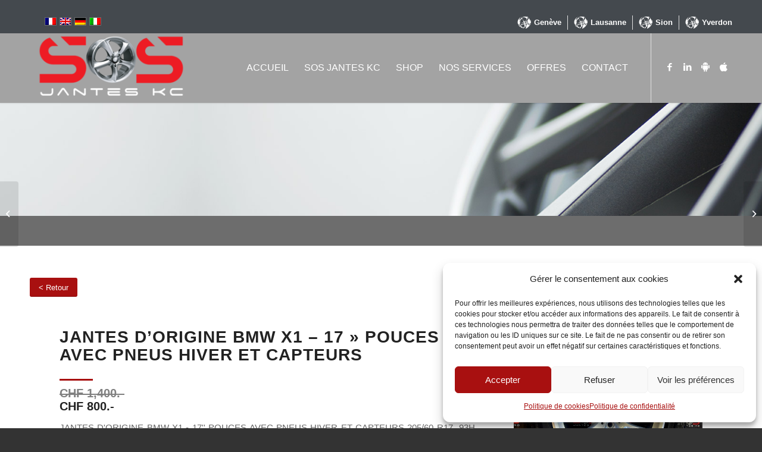

--- FILE ---
content_type: text/html; charset=UTF-8
request_url: https://www.sosjanteskc.ch/offre/jantes-dorigine-bmw-x1-17-pouces-avec-pneus-hiver-et-capteurs/
body_size: 17379
content:

<!DOCTYPE html>
<html lang="fr-FR" class="html_stretched responsive av-preloader-disabled  html_header_top html_logo_left html_main_nav_header html_menu_right html_large html_header_sticky html_header_shrinking_disabled html_header_topbar_active html_mobile_menu_phone html_header_searchicon html_content_align_center html_header_unstick_top html_header_stretch_disabled html_minimal_header html_minimal_header_shadow html_elegant-blog html_modern-blog html_av-overlay-full html_av-submenu-noclone html_entry_id_17017 av-cookies-no-cookie-consent av-no-preview av-default-lightbox html_text_menu_active av-mobile-menu-switch-default">
<head>
<meta charset="UTF-8" />


<!-- mobile setting -->
<meta name="viewport" content="width=device-width, initial-scale=1">

<!-- Scripts/CSS and wp_head hook -->
<meta name='robots' content='index, follow, max-image-preview:large, max-snippet:-1, max-video-preview:-1' />
<link rel="alternate" hreflang="fr" href="https://www.sosjanteskc.ch/offre/jantes-dorigine-bmw-x1-17-pouces-avec-pneus-hiver-et-capteurs/" />
<link rel="alternate" hreflang="x-default" href="https://www.sosjanteskc.ch/offre/jantes-dorigine-bmw-x1-17-pouces-avec-pneus-hiver-et-capteurs/" />

	<!-- This site is optimized with the Yoast SEO plugin v19.6.1 - https://yoast.com/wordpress/plugins/seo/ -->
	<title>Offre : JANTES D&#039;ORIGINE BMW X1 - 17&#039;&#039; POUCES AVEC PNEUS HIVER ET CAPTEURS - SOS Jantes KC</title>
	<meta name="description" content="Offre : JANTES D&#039;ORIGINE BMW X1 - 17&#039;&#039; POUCES AVEC PNEUS HIVER ET CAPTEURS - Une offre à saisir en exclusivité chez SOS Jantes KC - Contactez nous pour plus d&#039;informations !" />
	<link rel="canonical" href="https://www.sosjanteskc.ch/offre/jantes-dorigine-bmw-x1-17-pouces-avec-pneus-hiver-et-capteurs/" />
	<meta property="og:locale" content="fr_FR" />
	<meta property="og:type" content="article" />
	<meta property="og:title" content="Offre : JANTES D&#039;ORIGINE BMW X1 - 17&#039;&#039; POUCES AVEC PNEUS HIVER ET CAPTEURS - SOS Jantes KC" />
	<meta property="og:description" content="Offre : JANTES D&#039;ORIGINE BMW X1 - 17&#039;&#039; POUCES AVEC PNEUS HIVER ET CAPTEURS - Une offre à saisir en exclusivité chez SOS Jantes KC - Contactez nous pour plus d&#039;informations !" />
	<meta property="og:url" content="https://www.sosjanteskc.ch/offre/jantes-dorigine-bmw-x1-17-pouces-avec-pneus-hiver-et-capteurs/" />
	<meta property="og:site_name" content="SOS Jantes KC" />
	<meta property="og:image" content="https://www.sosjanteskc.ch/wp/wp-content/uploads/2023/03/A-VENDRE-JANTES-BMW-17POUCES-AVEC-PNEUS-HIVER-ET-CAPTEURS.jpg" />
	<meta property="og:image:width" content="1259" />
	<meta property="og:image:height" content="1152" />
	<meta property="og:image:type" content="image/jpeg" />
	<meta name="twitter:card" content="summary_large_image" />
	<script type="application/ld+json" class="yoast-schema-graph">{"@context":"https://schema.org","@graph":[{"@type":"WebPage","@id":"https://www.sosjanteskc.ch/offre/jantes-dorigine-bmw-x1-17-pouces-avec-pneus-hiver-et-capteurs/","url":"https://www.sosjanteskc.ch/offre/jantes-dorigine-bmw-x1-17-pouces-avec-pneus-hiver-et-capteurs/","name":"Offre : JANTES D'ORIGINE BMW X1 - 17'' POUCES AVEC PNEUS HIVER ET CAPTEURS - SOS Jantes KC","isPartOf":{"@id":"https://www.sosjanteskc.ch/#website"},"primaryImageOfPage":{"@id":"https://www.sosjanteskc.ch/offre/jantes-dorigine-bmw-x1-17-pouces-avec-pneus-hiver-et-capteurs/#primaryimage"},"image":{"@id":"https://www.sosjanteskc.ch/offre/jantes-dorigine-bmw-x1-17-pouces-avec-pneus-hiver-et-capteurs/#primaryimage"},"thumbnailUrl":"https://www.sosjanteskc.ch/wp/wp-content/uploads/2023/03/A-VENDRE-JANTES-BMW-17POUCES-AVEC-PNEUS-HIVER-ET-CAPTEURS.jpg","datePublished":"2023-03-22T16:34:25+00:00","dateModified":"2023-03-22T16:34:25+00:00","description":"Offre : JANTES D'ORIGINE BMW X1 - 17'' POUCES AVEC PNEUS HIVER ET CAPTEURS - Une offre à saisir en exclusivité chez SOS Jantes KC - Contactez nous pour plus d'informations !","breadcrumb":{"@id":"https://www.sosjanteskc.ch/offre/jantes-dorigine-bmw-x1-17-pouces-avec-pneus-hiver-et-capteurs/#breadcrumb"},"inLanguage":"fr-FR","potentialAction":[{"@type":"ReadAction","target":["https://www.sosjanteskc.ch/offre/jantes-dorigine-bmw-x1-17-pouces-avec-pneus-hiver-et-capteurs/"]}]},{"@type":"ImageObject","inLanguage":"fr-FR","@id":"https://www.sosjanteskc.ch/offre/jantes-dorigine-bmw-x1-17-pouces-avec-pneus-hiver-et-capteurs/#primaryimage","url":"https://www.sosjanteskc.ch/wp/wp-content/uploads/2023/03/A-VENDRE-JANTES-BMW-17POUCES-AVEC-PNEUS-HIVER-ET-CAPTEURS.jpg","contentUrl":"https://www.sosjanteskc.ch/wp/wp-content/uploads/2023/03/A-VENDRE-JANTES-BMW-17POUCES-AVEC-PNEUS-HIVER-ET-CAPTEURS.jpg","width":1259,"height":1152},{"@type":"BreadcrumbList","@id":"https://www.sosjanteskc.ch/offre/jantes-dorigine-bmw-x1-17-pouces-avec-pneus-hiver-et-capteurs/#breadcrumb","itemListElement":[{"@type":"ListItem","position":1,"name":"Home","item":"https://www.sosjanteskc.ch/accueil/"},{"@type":"ListItem","position":2,"name":"JANTES D&#8217;ORIGINE BMW X1 &#8211; 17&#8221; POUCES AVEC PNEUS HIVER ET CAPTEURS"}]},{"@type":"WebSite","@id":"https://www.sosjanteskc.ch/#website","url":"https://www.sosjanteskc.ch/","name":"SOS Jantes KC","description":"SOS Jantes KC","publisher":{"@id":"https://www.sosjanteskc.ch/#organization"},"potentialAction":[{"@type":"SearchAction","target":{"@type":"EntryPoint","urlTemplate":"https://www.sosjanteskc.ch/?s={search_term_string}"},"query-input":"required name=search_term_string"}],"inLanguage":"fr-FR"},{"@type":"Organization","@id":"https://www.sosjanteskc.ch/#organization","name":"SOS Jantes KC","url":"https://www.sosjanteskc.ch/","sameAs":[],"logo":{"@type":"ImageObject","inLanguage":"fr-FR","@id":"https://www.sosjanteskc.ch/#/schema/logo/image/","url":"","contentUrl":"","caption":"SOS Jantes KC"},"image":{"@id":"https://www.sosjanteskc.ch/#/schema/logo/image/"}}]}</script>
	<!-- / Yoast SEO plugin. -->


<link rel="alternate" type="application/rss+xml" title="SOS Jantes KC &raquo; Flux" href="https://www.sosjanteskc.ch/feed/" />
<link rel='stylesheet' id='avia-grid-css' href='https://www.sosjanteskc.ch/wp/wp-content/themes/enfold/css/grid.css?ver=5.1.2' type='text/css' media='all' />
<link rel='stylesheet' id='avia-base-css' href='https://www.sosjanteskc.ch/wp/wp-content/themes/enfold/css/base.css?ver=5.1.2' type='text/css' media='all' />
<link rel='stylesheet' id='avia-layout-css' href='https://www.sosjanteskc.ch/wp/wp-content/themes/enfold/css/layout.css?ver=5.1.2' type='text/css' media='all' />
<link rel='stylesheet' id='avia-module-button-css' href='https://www.sosjanteskc.ch/wp/wp-content/themes/enfold/config-templatebuilder/avia-shortcodes/buttons/buttons.css?ver=f80d336daf563b60ebedac61672110e0' type='text/css' media='all' />
<link rel='stylesheet' id='avia-module-gallery-css' href='https://www.sosjanteskc.ch/wp/wp-content/themes/enfold/config-templatebuilder/avia-shortcodes/gallery/gallery.css?ver=f80d336daf563b60ebedac61672110e0' type='text/css' media='all' />
<link rel='stylesheet' id='avia-module-maps-css' href='https://www.sosjanteskc.ch/wp/wp-content/themes/enfold/config-templatebuilder/avia-shortcodes/google_maps/google_maps.css?ver=f80d336daf563b60ebedac61672110e0' type='text/css' media='all' />
<link rel='stylesheet' id='avia-module-gridrow-css' href='https://www.sosjanteskc.ch/wp/wp-content/themes/enfold/config-templatebuilder/avia-shortcodes/grid_row/grid_row.css?ver=f80d336daf563b60ebedac61672110e0' type='text/css' media='all' />
<link rel='stylesheet' id='avia-module-heading-css' href='https://www.sosjanteskc.ch/wp/wp-content/themes/enfold/config-templatebuilder/avia-shortcodes/heading/heading.css?ver=f80d336daf563b60ebedac61672110e0' type='text/css' media='all' />
<link rel='stylesheet' id='avia-module-hr-css' href='https://www.sosjanteskc.ch/wp/wp-content/themes/enfold/config-templatebuilder/avia-shortcodes/hr/hr.css?ver=f80d336daf563b60ebedac61672110e0' type='text/css' media='all' />
<link rel='stylesheet' id='avia-module-icon-css' href='https://www.sosjanteskc.ch/wp/wp-content/themes/enfold/config-templatebuilder/avia-shortcodes/icon/icon.css?ver=f80d336daf563b60ebedac61672110e0' type='text/css' media='all' />
<link rel='stylesheet' id='avia-module-iconbox-css' href='https://www.sosjanteskc.ch/wp/wp-content/themes/enfold/config-templatebuilder/avia-shortcodes/iconbox/iconbox.css?ver=f80d336daf563b60ebedac61672110e0' type='text/css' media='all' />
<link rel='stylesheet' id='avia-module-image-css' href='https://www.sosjanteskc.ch/wp/wp-content/themes/enfold/config-templatebuilder/avia-shortcodes/image/image.css?ver=f80d336daf563b60ebedac61672110e0' type='text/css' media='all' />
<link rel='stylesheet' id='avia-module-slideshow-css' href='https://www.sosjanteskc.ch/wp/wp-content/themes/enfold/config-templatebuilder/avia-shortcodes/slideshow/slideshow.css?ver=f80d336daf563b60ebedac61672110e0' type='text/css' media='all' />
<link rel='stylesheet' id='avia-module-slideshow-contentpartner-css' href='https://www.sosjanteskc.ch/wp/wp-content/themes/enfold/config-templatebuilder/avia-shortcodes/contentslider/contentslider.css?ver=f80d336daf563b60ebedac61672110e0' type='text/css' media='all' />
<link rel='stylesheet' id='avia-module-postslider-css' href='https://www.sosjanteskc.ch/wp/wp-content/themes/enfold/config-templatebuilder/avia-shortcodes/postslider/postslider.css?ver=f80d336daf563b60ebedac61672110e0' type='text/css' media='all' />
<link rel='stylesheet' id='avia-module-masonry-css' href='https://www.sosjanteskc.ch/wp/wp-content/themes/enfold/config-templatebuilder/avia-shortcodes/masonry_entries/masonry_entries.css?ver=f80d336daf563b60ebedac61672110e0' type='text/css' media='all' />
<link rel='stylesheet' id='avia-siteloader-css' href='https://www.sosjanteskc.ch/wp/wp-content/themes/enfold/css/avia-snippet-site-preloader.css?ver=f80d336daf563b60ebedac61672110e0' type='text/css' media='all' />
<link rel='stylesheet' id='avia-module-menu-css' href='https://www.sosjanteskc.ch/wp/wp-content/themes/enfold/config-templatebuilder/avia-shortcodes/menu/menu.css?ver=f80d336daf563b60ebedac61672110e0' type='text/css' media='all' />
<link rel='stylesheet' id='avia-module-portfolio-css' href='https://www.sosjanteskc.ch/wp/wp-content/themes/enfold/config-templatebuilder/avia-shortcodes/portfolio/portfolio.css?ver=f80d336daf563b60ebedac61672110e0' type='text/css' media='all' />
<link rel='stylesheet' id='avia-module-slideshow-fullsize-css' href='https://www.sosjanteskc.ch/wp/wp-content/themes/enfold/config-templatebuilder/avia-shortcodes/slideshow_fullsize/slideshow_fullsize.css?ver=f80d336daf563b60ebedac61672110e0' type='text/css' media='all' />
<link rel='stylesheet' id='avia-module-social-css' href='https://www.sosjanteskc.ch/wp/wp-content/themes/enfold/config-templatebuilder/avia-shortcodes/social_share/social_share.css?ver=f80d336daf563b60ebedac61672110e0' type='text/css' media='all' />
<link rel='stylesheet' id='avia-module-tabs-css' href='https://www.sosjanteskc.ch/wp/wp-content/themes/enfold/config-templatebuilder/avia-shortcodes/tabs/tabs.css?ver=f80d336daf563b60ebedac61672110e0' type='text/css' media='all' />
<link rel='stylesheet' id='avia-module-toggles-css' href='https://www.sosjanteskc.ch/wp/wp-content/themes/enfold/config-templatebuilder/avia-shortcodes/toggles/toggles.css?ver=f80d336daf563b60ebedac61672110e0' type='text/css' media='all' />
<link rel='stylesheet' id='avia-module-video-css' href='https://www.sosjanteskc.ch/wp/wp-content/themes/enfold/config-templatebuilder/avia-shortcodes/video/video.css?ver=f80d336daf563b60ebedac61672110e0' type='text/css' media='all' />
<link rel='stylesheet' id='dashicons-css' href='https://www.sosjanteskc.ch/wp/wp-includes/css/dashicons.min.css?ver=f80d336daf563b60ebedac61672110e0' type='text/css' media='all' />
<link rel='stylesheet' id='menu-icons-extra-css' href='https://www.sosjanteskc.ch/wp/wp-content/plugins/menu-icons/css/extra.min.css?ver=0.13.16' type='text/css' media='all' />
<link rel='stylesheet' id='wp-block-library-css' href='https://www.sosjanteskc.ch/wp/wp-includes/css/dist/block-library/style.min.css?ver=f80d336daf563b60ebedac61672110e0' type='text/css' media='all' />
<style id='global-styles-inline-css' type='text/css'>
body{--wp--preset--color--black: #000000;--wp--preset--color--cyan-bluish-gray: #abb8c3;--wp--preset--color--white: #ffffff;--wp--preset--color--pale-pink: #f78da7;--wp--preset--color--vivid-red: #cf2e2e;--wp--preset--color--luminous-vivid-orange: #ff6900;--wp--preset--color--luminous-vivid-amber: #fcb900;--wp--preset--color--light-green-cyan: #7bdcb5;--wp--preset--color--vivid-green-cyan: #00d084;--wp--preset--color--pale-cyan-blue: #8ed1fc;--wp--preset--color--vivid-cyan-blue: #0693e3;--wp--preset--color--vivid-purple: #9b51e0;--wp--preset--color--metallic-red: #b02b2c;--wp--preset--color--maximum-yellow-red: #edae44;--wp--preset--color--yellow-sun: #eeee22;--wp--preset--color--palm-leaf: #83a846;--wp--preset--color--aero: #7bb0e7;--wp--preset--color--old-lavender: #745f7e;--wp--preset--color--steel-teal: #5f8789;--wp--preset--color--raspberry-pink: #d65799;--wp--preset--color--medium-turquoise: #4ecac2;--wp--preset--gradient--vivid-cyan-blue-to-vivid-purple: linear-gradient(135deg,rgba(6,147,227,1) 0%,rgb(155,81,224) 100%);--wp--preset--gradient--light-green-cyan-to-vivid-green-cyan: linear-gradient(135deg,rgb(122,220,180) 0%,rgb(0,208,130) 100%);--wp--preset--gradient--luminous-vivid-amber-to-luminous-vivid-orange: linear-gradient(135deg,rgba(252,185,0,1) 0%,rgba(255,105,0,1) 100%);--wp--preset--gradient--luminous-vivid-orange-to-vivid-red: linear-gradient(135deg,rgba(255,105,0,1) 0%,rgb(207,46,46) 100%);--wp--preset--gradient--very-light-gray-to-cyan-bluish-gray: linear-gradient(135deg,rgb(238,238,238) 0%,rgb(169,184,195) 100%);--wp--preset--gradient--cool-to-warm-spectrum: linear-gradient(135deg,rgb(74,234,220) 0%,rgb(151,120,209) 20%,rgb(207,42,186) 40%,rgb(238,44,130) 60%,rgb(251,105,98) 80%,rgb(254,248,76) 100%);--wp--preset--gradient--blush-light-purple: linear-gradient(135deg,rgb(255,206,236) 0%,rgb(152,150,240) 100%);--wp--preset--gradient--blush-bordeaux: linear-gradient(135deg,rgb(254,205,165) 0%,rgb(254,45,45) 50%,rgb(107,0,62) 100%);--wp--preset--gradient--luminous-dusk: linear-gradient(135deg,rgb(255,203,112) 0%,rgb(199,81,192) 50%,rgb(65,88,208) 100%);--wp--preset--gradient--pale-ocean: linear-gradient(135deg,rgb(255,245,203) 0%,rgb(182,227,212) 50%,rgb(51,167,181) 100%);--wp--preset--gradient--electric-grass: linear-gradient(135deg,rgb(202,248,128) 0%,rgb(113,206,126) 100%);--wp--preset--gradient--midnight: linear-gradient(135deg,rgb(2,3,129) 0%,rgb(40,116,252) 100%);--wp--preset--font-size--small: 1rem;--wp--preset--font-size--medium: 1.125rem;--wp--preset--font-size--large: 1.75rem;--wp--preset--font-size--x-large: clamp(1.75rem, 3vw, 2.25rem);--wp--preset--spacing--20: 0.44rem;--wp--preset--spacing--30: 0.67rem;--wp--preset--spacing--40: 1rem;--wp--preset--spacing--50: 1.5rem;--wp--preset--spacing--60: 2.25rem;--wp--preset--spacing--70: 3.38rem;--wp--preset--spacing--80: 5.06rem;--wp--preset--shadow--natural: 6px 6px 9px rgba(0, 0, 0, 0.2);--wp--preset--shadow--deep: 12px 12px 50px rgba(0, 0, 0, 0.4);--wp--preset--shadow--sharp: 6px 6px 0px rgba(0, 0, 0, 0.2);--wp--preset--shadow--outlined: 6px 6px 0px -3px rgba(255, 255, 255, 1), 6px 6px rgba(0, 0, 0, 1);--wp--preset--shadow--crisp: 6px 6px 0px rgba(0, 0, 0, 1);}body { margin: 0;--wp--style--global--content-size: 800px;--wp--style--global--wide-size: 1130px; }.wp-site-blocks > .alignleft { float: left; margin-right: 2em; }.wp-site-blocks > .alignright { float: right; margin-left: 2em; }.wp-site-blocks > .aligncenter { justify-content: center; margin-left: auto; margin-right: auto; }:where(.is-layout-flex){gap: 0.5em;}:where(.is-layout-grid){gap: 0.5em;}body .is-layout-flow > .alignleft{float: left;margin-inline-start: 0;margin-inline-end: 2em;}body .is-layout-flow > .alignright{float: right;margin-inline-start: 2em;margin-inline-end: 0;}body .is-layout-flow > .aligncenter{margin-left: auto !important;margin-right: auto !important;}body .is-layout-constrained > .alignleft{float: left;margin-inline-start: 0;margin-inline-end: 2em;}body .is-layout-constrained > .alignright{float: right;margin-inline-start: 2em;margin-inline-end: 0;}body .is-layout-constrained > .aligncenter{margin-left: auto !important;margin-right: auto !important;}body .is-layout-constrained > :where(:not(.alignleft):not(.alignright):not(.alignfull)){max-width: var(--wp--style--global--content-size);margin-left: auto !important;margin-right: auto !important;}body .is-layout-constrained > .alignwide{max-width: var(--wp--style--global--wide-size);}body .is-layout-flex{display: flex;}body .is-layout-flex{flex-wrap: wrap;align-items: center;}body .is-layout-flex > *{margin: 0;}body .is-layout-grid{display: grid;}body .is-layout-grid > *{margin: 0;}body{padding-top: 0px;padding-right: 0px;padding-bottom: 0px;padding-left: 0px;}a:where(:not(.wp-element-button)){text-decoration: underline;}.wp-element-button, .wp-block-button__link{background-color: #32373c;border-width: 0;color: #fff;font-family: inherit;font-size: inherit;line-height: inherit;padding: calc(0.667em + 2px) calc(1.333em + 2px);text-decoration: none;}.has-black-color{color: var(--wp--preset--color--black) !important;}.has-cyan-bluish-gray-color{color: var(--wp--preset--color--cyan-bluish-gray) !important;}.has-white-color{color: var(--wp--preset--color--white) !important;}.has-pale-pink-color{color: var(--wp--preset--color--pale-pink) !important;}.has-vivid-red-color{color: var(--wp--preset--color--vivid-red) !important;}.has-luminous-vivid-orange-color{color: var(--wp--preset--color--luminous-vivid-orange) !important;}.has-luminous-vivid-amber-color{color: var(--wp--preset--color--luminous-vivid-amber) !important;}.has-light-green-cyan-color{color: var(--wp--preset--color--light-green-cyan) !important;}.has-vivid-green-cyan-color{color: var(--wp--preset--color--vivid-green-cyan) !important;}.has-pale-cyan-blue-color{color: var(--wp--preset--color--pale-cyan-blue) !important;}.has-vivid-cyan-blue-color{color: var(--wp--preset--color--vivid-cyan-blue) !important;}.has-vivid-purple-color{color: var(--wp--preset--color--vivid-purple) !important;}.has-metallic-red-color{color: var(--wp--preset--color--metallic-red) !important;}.has-maximum-yellow-red-color{color: var(--wp--preset--color--maximum-yellow-red) !important;}.has-yellow-sun-color{color: var(--wp--preset--color--yellow-sun) !important;}.has-palm-leaf-color{color: var(--wp--preset--color--palm-leaf) !important;}.has-aero-color{color: var(--wp--preset--color--aero) !important;}.has-old-lavender-color{color: var(--wp--preset--color--old-lavender) !important;}.has-steel-teal-color{color: var(--wp--preset--color--steel-teal) !important;}.has-raspberry-pink-color{color: var(--wp--preset--color--raspberry-pink) !important;}.has-medium-turquoise-color{color: var(--wp--preset--color--medium-turquoise) !important;}.has-black-background-color{background-color: var(--wp--preset--color--black) !important;}.has-cyan-bluish-gray-background-color{background-color: var(--wp--preset--color--cyan-bluish-gray) !important;}.has-white-background-color{background-color: var(--wp--preset--color--white) !important;}.has-pale-pink-background-color{background-color: var(--wp--preset--color--pale-pink) !important;}.has-vivid-red-background-color{background-color: var(--wp--preset--color--vivid-red) !important;}.has-luminous-vivid-orange-background-color{background-color: var(--wp--preset--color--luminous-vivid-orange) !important;}.has-luminous-vivid-amber-background-color{background-color: var(--wp--preset--color--luminous-vivid-amber) !important;}.has-light-green-cyan-background-color{background-color: var(--wp--preset--color--light-green-cyan) !important;}.has-vivid-green-cyan-background-color{background-color: var(--wp--preset--color--vivid-green-cyan) !important;}.has-pale-cyan-blue-background-color{background-color: var(--wp--preset--color--pale-cyan-blue) !important;}.has-vivid-cyan-blue-background-color{background-color: var(--wp--preset--color--vivid-cyan-blue) !important;}.has-vivid-purple-background-color{background-color: var(--wp--preset--color--vivid-purple) !important;}.has-metallic-red-background-color{background-color: var(--wp--preset--color--metallic-red) !important;}.has-maximum-yellow-red-background-color{background-color: var(--wp--preset--color--maximum-yellow-red) !important;}.has-yellow-sun-background-color{background-color: var(--wp--preset--color--yellow-sun) !important;}.has-palm-leaf-background-color{background-color: var(--wp--preset--color--palm-leaf) !important;}.has-aero-background-color{background-color: var(--wp--preset--color--aero) !important;}.has-old-lavender-background-color{background-color: var(--wp--preset--color--old-lavender) !important;}.has-steel-teal-background-color{background-color: var(--wp--preset--color--steel-teal) !important;}.has-raspberry-pink-background-color{background-color: var(--wp--preset--color--raspberry-pink) !important;}.has-medium-turquoise-background-color{background-color: var(--wp--preset--color--medium-turquoise) !important;}.has-black-border-color{border-color: var(--wp--preset--color--black) !important;}.has-cyan-bluish-gray-border-color{border-color: var(--wp--preset--color--cyan-bluish-gray) !important;}.has-white-border-color{border-color: var(--wp--preset--color--white) !important;}.has-pale-pink-border-color{border-color: var(--wp--preset--color--pale-pink) !important;}.has-vivid-red-border-color{border-color: var(--wp--preset--color--vivid-red) !important;}.has-luminous-vivid-orange-border-color{border-color: var(--wp--preset--color--luminous-vivid-orange) !important;}.has-luminous-vivid-amber-border-color{border-color: var(--wp--preset--color--luminous-vivid-amber) !important;}.has-light-green-cyan-border-color{border-color: var(--wp--preset--color--light-green-cyan) !important;}.has-vivid-green-cyan-border-color{border-color: var(--wp--preset--color--vivid-green-cyan) !important;}.has-pale-cyan-blue-border-color{border-color: var(--wp--preset--color--pale-cyan-blue) !important;}.has-vivid-cyan-blue-border-color{border-color: var(--wp--preset--color--vivid-cyan-blue) !important;}.has-vivid-purple-border-color{border-color: var(--wp--preset--color--vivid-purple) !important;}.has-metallic-red-border-color{border-color: var(--wp--preset--color--metallic-red) !important;}.has-maximum-yellow-red-border-color{border-color: var(--wp--preset--color--maximum-yellow-red) !important;}.has-yellow-sun-border-color{border-color: var(--wp--preset--color--yellow-sun) !important;}.has-palm-leaf-border-color{border-color: var(--wp--preset--color--palm-leaf) !important;}.has-aero-border-color{border-color: var(--wp--preset--color--aero) !important;}.has-old-lavender-border-color{border-color: var(--wp--preset--color--old-lavender) !important;}.has-steel-teal-border-color{border-color: var(--wp--preset--color--steel-teal) !important;}.has-raspberry-pink-border-color{border-color: var(--wp--preset--color--raspberry-pink) !important;}.has-medium-turquoise-border-color{border-color: var(--wp--preset--color--medium-turquoise) !important;}.has-vivid-cyan-blue-to-vivid-purple-gradient-background{background: var(--wp--preset--gradient--vivid-cyan-blue-to-vivid-purple) !important;}.has-light-green-cyan-to-vivid-green-cyan-gradient-background{background: var(--wp--preset--gradient--light-green-cyan-to-vivid-green-cyan) !important;}.has-luminous-vivid-amber-to-luminous-vivid-orange-gradient-background{background: var(--wp--preset--gradient--luminous-vivid-amber-to-luminous-vivid-orange) !important;}.has-luminous-vivid-orange-to-vivid-red-gradient-background{background: var(--wp--preset--gradient--luminous-vivid-orange-to-vivid-red) !important;}.has-very-light-gray-to-cyan-bluish-gray-gradient-background{background: var(--wp--preset--gradient--very-light-gray-to-cyan-bluish-gray) !important;}.has-cool-to-warm-spectrum-gradient-background{background: var(--wp--preset--gradient--cool-to-warm-spectrum) !important;}.has-blush-light-purple-gradient-background{background: var(--wp--preset--gradient--blush-light-purple) !important;}.has-blush-bordeaux-gradient-background{background: var(--wp--preset--gradient--blush-bordeaux) !important;}.has-luminous-dusk-gradient-background{background: var(--wp--preset--gradient--luminous-dusk) !important;}.has-pale-ocean-gradient-background{background: var(--wp--preset--gradient--pale-ocean) !important;}.has-electric-grass-gradient-background{background: var(--wp--preset--gradient--electric-grass) !important;}.has-midnight-gradient-background{background: var(--wp--preset--gradient--midnight) !important;}.has-small-font-size{font-size: var(--wp--preset--font-size--small) !important;}.has-medium-font-size{font-size: var(--wp--preset--font-size--medium) !important;}.has-large-font-size{font-size: var(--wp--preset--font-size--large) !important;}.has-x-large-font-size{font-size: var(--wp--preset--font-size--x-large) !important;}
.wp-block-navigation a:where(:not(.wp-element-button)){color: inherit;}
:where(.wp-block-post-template.is-layout-flex){gap: 1.25em;}:where(.wp-block-post-template.is-layout-grid){gap: 1.25em;}
:where(.wp-block-columns.is-layout-flex){gap: 2em;}:where(.wp-block-columns.is-layout-grid){gap: 2em;}
.wp-block-pullquote{font-size: 1.5em;line-height: 1.6;}
</style>
<link rel='stylesheet' id='wpml-blocks-css' href='https://www.sosjanteskc.ch/wp/wp-content/plugins/sitepress-multilingual-cms/dist/css/blocks/styles.css?ver=4.6.15' type='text/css' media='all' />
<link rel='stylesheet' id='rs-plugin-settings-css' href='https://www.sosjanteskc.ch/wp/wp-content/plugins/revslider/public/assets/css/rs6.css?ver=f80d336daf563b60ebedac61672110e0' type='text/css' media='all' />
<style id='rs-plugin-settings-inline-css' type='text/css'>
#rs-demo-id {}
</style>
<link rel='stylesheet' id='trs-animations-animate-css' href='https://www.sosjanteskc.ch/wp/wp-content/plugins/tris-animations/assets/animate.min.css?ver=f80d336daf563b60ebedac61672110e0' type='text/css' media='all' />
<link rel='stylesheet' id='trs-animations-css' href='https://www.sosjanteskc.ch/wp/wp-content/plugins/tris-animations/trs-animations.css?ver=f80d336daf563b60ebedac61672110e0' type='text/css' media='all' />
<link rel='stylesheet' id='trs-caldera-css' href='https://www.sosjanteskc.ch/wp/wp-content/plugins/tris-caldera-modifications-master/tris-caldera-modifications.css?ver=f80d336daf563b60ebedac61672110e0' type='text/css' media='all' />
<link rel='stylesheet' id='wpml-legacy-dropdown-0-css' href='https://www.sosjanteskc.ch/wp/wp-content/plugins/sitepress-multilingual-cms/templates/language-switchers/legacy-dropdown/style.min.css?ver=1' type='text/css' media='all' />
<style id='wpml-legacy-dropdown-0-inline-css' type='text/css'>
.wpml-ls-statics-shortcode_actions, .wpml-ls-statics-shortcode_actions .wpml-ls-sub-menu, .wpml-ls-statics-shortcode_actions a {border-color:#EEEEEE;}.wpml-ls-statics-shortcode_actions a, .wpml-ls-statics-shortcode_actions .wpml-ls-sub-menu a, .wpml-ls-statics-shortcode_actions .wpml-ls-sub-menu a:link, .wpml-ls-statics-shortcode_actions li:not(.wpml-ls-current-language) .wpml-ls-link, .wpml-ls-statics-shortcode_actions li:not(.wpml-ls-current-language) .wpml-ls-link:link {color:#444444;background-color:#ffffff;}.wpml-ls-statics-shortcode_actions a, .wpml-ls-statics-shortcode_actions .wpml-ls-sub-menu a:hover,.wpml-ls-statics-shortcode_actions .wpml-ls-sub-menu a:focus, .wpml-ls-statics-shortcode_actions .wpml-ls-sub-menu a:link:hover, .wpml-ls-statics-shortcode_actions .wpml-ls-sub-menu a:link:focus {color:#000000;background-color:#eeeeee;}.wpml-ls-statics-shortcode_actions .wpml-ls-current-language > a {color:#444444;background-color:#ffffff;}.wpml-ls-statics-shortcode_actions .wpml-ls-current-language:hover>a, .wpml-ls-statics-shortcode_actions .wpml-ls-current-language>a:focus {color:#000000;background-color:#eeeeee;}
</style>
<link rel='stylesheet' id='wpml-legacy-post-translations-0-css' href='https://www.sosjanteskc.ch/wp/wp-content/plugins/sitepress-multilingual-cms/templates/language-switchers/legacy-post-translations/style.min.css?ver=1' type='text/css' media='all' />
<style id='wpml-legacy-post-translations-0-inline-css' type='text/css'>
#lang_sel img, #lang_sel_list img, #lang_sel_footer img { display: inline; }
</style>
<link rel='stylesheet' id='cmplz-general-css' href='https://www.sosjanteskc.ch/wp/wp-content/plugins/complianz-gdpr/assets/css/cookieblocker.min.css?ver=1736871736' type='text/css' media='all' />
<link rel='stylesheet' id='avia-scs-css' href='https://www.sosjanteskc.ch/wp/wp-content/themes/enfold/css/shortcodes.css?ver=5.1.2' type='text/css' media='all' />
<link rel='stylesheet' id='avia-popup-css-css' href='https://www.sosjanteskc.ch/wp/wp-content/themes/enfold/js/aviapopup/magnific-popup.css?ver=5.1.2' type='text/css' media='screen' />
<link rel='stylesheet' id='avia-lightbox-css' href='https://www.sosjanteskc.ch/wp/wp-content/themes/enfold/css/avia-snippet-lightbox.css?ver=5.1.2' type='text/css' media='screen' />
<link rel='stylesheet' id='avia-widget-css-css' href='https://www.sosjanteskc.ch/wp/wp-content/themes/enfold/css/avia-snippet-widget.css?ver=5.1.2' type='text/css' media='screen' />
<link rel='stylesheet' id='avia-dynamic-css' href='https://www.sosjanteskc.ch/wp/wp-content/uploads/dynamic_avia/sosjanteskc.css?ver=64edae4e6ab0c' type='text/css' media='all' />
<link rel='stylesheet' id='avia-custom-css' href='https://www.sosjanteskc.ch/wp/wp-content/themes/enfold/css/custom.css?ver=5.1.2' type='text/css' media='all' />
<link rel='stylesheet' id='avia-style-css' href='https://www.sosjanteskc.ch/wp/wp-content/themes/sosjanteskc/style.css?ver=5.1.2' type='text/css' media='all' />
<link rel='stylesheet' id='avia-wpml-css' href='https://www.sosjanteskc.ch/wp/wp-content/themes/enfold/config-wpml/wpml-mod.css?ver=5.1.2' type='text/css' media='all' />
<script type="text/javascript" src="https://www.sosjanteskc.ch/wp/wp-includes/js/jquery/jquery.min.js?ver=3.7.1" id="jquery-core-js"></script>
<script type="text/javascript" src="https://www.sosjanteskc.ch/wp/wp-includes/js/jquery/jquery-migrate.min.js?ver=3.4.1" id="jquery-migrate-js"></script>
<script type="text/javascript" id="file_uploads_nfpluginsettings-js-extra">
/* <![CDATA[ */
var params = {"clearLogRestUrl":"https:\/\/www.sosjanteskc.ch\/wp-json\/nf-file-uploads\/debug-log\/delete-all","clearLogButtonId":"file_uploads_clear_debug_logger","downloadLogRestUrl":"https:\/\/www.sosjanteskc.ch\/wp-json\/nf-file-uploads\/debug-log\/get-all","downloadLogButtonId":"file_uploads_download_debug_logger"};
/* ]]> */
</script>
<script type="text/javascript" src="https://www.sosjanteskc.ch/wp/wp-content/plugins/ninja-forms-uploads/assets/js/nfpluginsettings.js?ver=3.3.21" id="file_uploads_nfpluginsettings-js"></script>
<script type="text/javascript" src="https://www.sosjanteskc.ch/wp/wp-content/plugins/revslider/public/assets/js/rbtools.min.js?ver=6.4.8" id="tp-tools-js"></script>
<script type="text/javascript" src="https://www.sosjanteskc.ch/wp/wp-content/plugins/revslider/public/assets/js/rs6.min.js?ver=f80d336daf563b60ebedac61672110e0" id="revmin-js"></script>
<script type="text/javascript" src="https://www.sosjanteskc.ch/wp/wp-content/plugins/tris-animations/assets/wow.min.js?ver=f80d336daf563b60ebedac61672110e0" id="trs-animations-wow-js"></script>
<script type="text/javascript" src="https://www.sosjanteskc.ch/wp/wp-content/plugins/tris-animations/trs-animations.js?ver=f80d336daf563b60ebedac61672110e0" id="trs-animations-js"></script>
<script type="text/javascript" src="https://www.sosjanteskc.ch/wp/wp-content/plugins/tris-caldera-modifications-master/tris-caldera-modifications.js?ver=f80d336daf563b60ebedac61672110e0" id="trs-caldera-js"></script>
<script type="text/javascript" src="https://www.sosjanteskc.ch/wp/wp-content/plugins/sitepress-multilingual-cms/templates/language-switchers/legacy-dropdown/script.min.js?ver=1" id="wpml-legacy-dropdown-0-js"></script>
<script type="text/javascript" src="https://www.sosjanteskc.ch/wp/wp-content/uploads/dynamic_avia/avia-head-scripts-8c5e7407481d73dd75e94119a1816fc3---64edae5607982.js" id="avia-head-scripts-js"></script>
<link rel="https://api.w.org/" href="https://www.sosjanteskc.ch/wp-json/" /><link rel="alternate" type="application/json" href="https://www.sosjanteskc.ch/wp-json/wp/v2/offre/17017" /><link rel="EditURI" type="application/rsd+xml" title="RSD" href="https://www.sosjanteskc.ch/wp/xmlrpc.php?rsd" />

<link rel='shortlink' href='https://www.sosjanteskc.ch/?p=17017' />
<link rel="alternate" type="application/json+oembed" href="https://www.sosjanteskc.ch/wp-json/oembed/1.0/embed?url=https%3A%2F%2Fwww.sosjanteskc.ch%2Foffre%2Fjantes-dorigine-bmw-x1-17-pouces-avec-pneus-hiver-et-capteurs%2F" />
<link rel="alternate" type="text/xml+oembed" href="https://www.sosjanteskc.ch/wp-json/oembed/1.0/embed?url=https%3A%2F%2Fwww.sosjanteskc.ch%2Foffre%2Fjantes-dorigine-bmw-x1-17-pouces-avec-pneus-hiver-et-capteurs%2F&#038;format=xml" />
<meta name="generator" content="WPML ver:4.6.15 stt:1,4,3,27;" />
			<style>.cmplz-hidden {
					display: none !important;
				}</style><link rel="profile" href="http://gmpg.org/xfn/11" />
<link rel="alternate" type="application/rss+xml" title="SOS Jantes KC RSS2 Feed" href="https://www.sosjanteskc.ch/feed/" />
<link rel="pingback" href="https://www.sosjanteskc.ch/wp/xmlrpc.php" />
<!--[if lt IE 9]><script src="https://www.sosjanteskc.ch/wp/wp-content/themes/enfold/js/html5shiv.js"></script><![endif]-->
<link rel="icon" href="https://www.sosjanteskc.ch/wp/wp-content/uploads/2021/06/roue-sos-jantes-kc-80x80.png" type="image/png">
<meta name="generator" content="Powered by Slider Revolution 6.4.11 - responsive, Mobile-Friendly Slider Plugin for WordPress with comfortable drag and drop interface." />

<!-- To speed up the rendering and to display the site as fast as possible to the user we include some styles and scripts for above the fold content inline -->
<script type="text/javascript">'use strict';var avia_is_mobile=!1;if(/Android|webOS|iPhone|iPad|iPod|BlackBerry|IEMobile|Opera Mini/i.test(navigator.userAgent)&&'ontouchstart' in document.documentElement){avia_is_mobile=!0;document.documentElement.className+=' avia_mobile '}
else{document.documentElement.className+=' avia_desktop '};document.documentElement.className+=' js_active ';(function(){var e=['-webkit-','-moz-','-ms-',''],n='',o=!1,a=!1;for(var t in e){if(e[t]+'transform' in document.documentElement.style){o=!0;n=e[t]+'transform'};if(e[t]+'perspective' in document.documentElement.style){a=!0}};if(o){document.documentElement.className+=' avia_transform '};if(a){document.documentElement.className+=' avia_transform3d '};if(typeof document.getElementsByClassName=='function'&&typeof document.documentElement.getBoundingClientRect=='function'&&avia_is_mobile==!1){if(n&&window.innerHeight>0){setTimeout(function(){var e=0,o={},a=0,t=document.getElementsByClassName('av-parallax'),i=window.pageYOffset||document.documentElement.scrollTop;for(e=0;e<t.length;e++){t[e].style.top='0px';o=t[e].getBoundingClientRect();a=Math.ceil((window.innerHeight+i-o.top)*0.3);t[e].style[n]='translate(0px, '+a+'px)';t[e].style.top='auto';t[e].className+=' enabled-parallax '}},50)}}})();</script><script type="text/javascript">function setREVStartSize(e){
			//window.requestAnimationFrame(function() {				 
				window.RSIW = window.RSIW===undefined ? window.innerWidth : window.RSIW;	
				window.RSIH = window.RSIH===undefined ? window.innerHeight : window.RSIH;	
				try {								
					var pw = document.getElementById(e.c).parentNode.offsetWidth,
						newh;
					pw = pw===0 || isNaN(pw) ? window.RSIW : pw;
					e.tabw = e.tabw===undefined ? 0 : parseInt(e.tabw);
					e.thumbw = e.thumbw===undefined ? 0 : parseInt(e.thumbw);
					e.tabh = e.tabh===undefined ? 0 : parseInt(e.tabh);
					e.thumbh = e.thumbh===undefined ? 0 : parseInt(e.thumbh);
					e.tabhide = e.tabhide===undefined ? 0 : parseInt(e.tabhide);
					e.thumbhide = e.thumbhide===undefined ? 0 : parseInt(e.thumbhide);
					e.mh = e.mh===undefined || e.mh=="" || e.mh==="auto" ? 0 : parseInt(e.mh,0);		
					if(e.layout==="fullscreen" || e.l==="fullscreen") 						
						newh = Math.max(e.mh,window.RSIH);					
					else{					
						e.gw = Array.isArray(e.gw) ? e.gw : [e.gw];
						for (var i in e.rl) if (e.gw[i]===undefined || e.gw[i]===0) e.gw[i] = e.gw[i-1];					
						e.gh = e.el===undefined || e.el==="" || (Array.isArray(e.el) && e.el.length==0)? e.gh : e.el;
						e.gh = Array.isArray(e.gh) ? e.gh : [e.gh];
						for (var i in e.rl) if (e.gh[i]===undefined || e.gh[i]===0) e.gh[i] = e.gh[i-1];
											
						var nl = new Array(e.rl.length),
							ix = 0,						
							sl;					
						e.tabw = e.tabhide>=pw ? 0 : e.tabw;
						e.thumbw = e.thumbhide>=pw ? 0 : e.thumbw;
						e.tabh = e.tabhide>=pw ? 0 : e.tabh;
						e.thumbh = e.thumbhide>=pw ? 0 : e.thumbh;					
						for (var i in e.rl) nl[i] = e.rl[i]<window.RSIW ? 0 : e.rl[i];
						sl = nl[0];									
						for (var i in nl) if (sl>nl[i] && nl[i]>0) { sl = nl[i]; ix=i;}															
						var m = pw>(e.gw[ix]+e.tabw+e.thumbw) ? 1 : (pw-(e.tabw+e.thumbw)) / (e.gw[ix]);					
						newh =  (e.gh[ix] * m) + (e.tabh + e.thumbh);
					}				
					if(window.rs_init_css===undefined) window.rs_init_css = document.head.appendChild(document.createElement("style"));					
					document.getElementById(e.c).height = newh+"px";
					window.rs_init_css.innerHTML += "#"+e.c+"_wrapper { height: "+newh+"px }";				
				} catch(e){
					console.log("Failure at Presize of Slider:" + e)
				}					   
			//});
		  };</script>
<style type='text/css'>
@font-face {font-family: 'entypo-fontello'; font-weight: normal; font-style: normal; font-display: swap;
src: url('https://www.sosjanteskc.ch/wp/wp-content/themes/enfold/config-templatebuilder/avia-template-builder/assets/fonts/entypo-fontello.woff2') format('woff2'),
url('https://www.sosjanteskc.ch/wp/wp-content/themes/enfold/config-templatebuilder/avia-template-builder/assets/fonts/entypo-fontello.woff') format('woff'),
url('https://www.sosjanteskc.ch/wp/wp-content/themes/enfold/config-templatebuilder/avia-template-builder/assets/fonts/entypo-fontello.ttf') format('truetype'),
url('https://www.sosjanteskc.ch/wp/wp-content/themes/enfold/config-templatebuilder/avia-template-builder/assets/fonts/entypo-fontello.svg#entypo-fontello') format('svg'),
url('https://www.sosjanteskc.ch/wp/wp-content/themes/enfold/config-templatebuilder/avia-template-builder/assets/fonts/entypo-fontello.eot'),
url('https://www.sosjanteskc.ch/wp/wp-content/themes/enfold/config-templatebuilder/avia-template-builder/assets/fonts/entypo-fontello.eot?#iefix') format('embedded-opentype');
} #top .avia-font-entypo-fontello, body .avia-font-entypo-fontello, html body [data-av_iconfont='entypo-fontello']:before{ font-family: 'entypo-fontello'; }

@font-face {font-family: 'fontello'; font-weight: normal; font-style: normal; font-display: swap;
src: url('https://www.sosjanteskc.ch/wp/wp-content/uploads/avia_fonts/fontello/fontello.woff2') format('woff2'),
url('https://www.sosjanteskc.ch/wp/wp-content/uploads/avia_fonts/fontello/fontello.woff') format('woff'),
url('https://www.sosjanteskc.ch/wp/wp-content/uploads/avia_fonts/fontello/fontello.ttf') format('truetype'),
url('https://www.sosjanteskc.ch/wp/wp-content/uploads/avia_fonts/fontello/fontello.svg#fontello') format('svg'),
url('https://www.sosjanteskc.ch/wp/wp-content/uploads/avia_fonts/fontello/fontello.eot'),
url('https://www.sosjanteskc.ch/wp/wp-content/uploads/avia_fonts/fontello/fontello.eot?#iefix') format('embedded-opentype');
} #top .avia-font-fontello, body .avia-font-fontello, html body [data-av_iconfont='fontello']:before{ font-family: 'fontello'; }
</style>

<!--
Debugging Info for Theme support: 

Theme: Enfold
Version: 5.1.2
Installed: enfold
AviaFramework Version: 5.0
AviaBuilder Version: 4.8
aviaElementManager Version: 1.0.1
- - - - - - - - - - -
ChildTheme: sosjanteskc
ChildTheme Version: 4.7.6.4
ChildTheme Installed: enfold

ML:1024-PU:66-PLA:37
WP:6.4.1
Compress: CSS:disabled - JS:all theme files
Updates: enabled - token has changed and not verified
PLAu:36
-->
</head>

<body data-cmplz=1 id="top" class="offre-template-default single single-offre postid-17017 stretched avia-mobile-no-animations rtl_columns av-curtain-numeric open_sans  avia-responsive-images-support" itemscope="itemscope" itemtype="https://schema.org/WebPage" >

	
	<div id='wrap_all'>

	
<header id='header' class='all_colors header_color light_bg_color  av_header_top av_logo_left av_main_nav_header av_menu_right av_large av_header_sticky av_header_shrinking_disabled av_header_stretch_disabled av_mobile_menu_phone av_header_searchicon av_header_unstick_top av_minimal_header av_minimal_header_shadow av_bottom_nav_disabled  av_header_border_disabled'  role="banner" itemscope="itemscope" itemtype="https://schema.org/WPHeader" >

		<div id='header_meta' class='container_wrap container_wrap_meta  av_icon_active_main av_secondary_right av_extra_header_active av_phone_active_right av_entry_id_17017'>

			      <div class='container'>
			      <nav class='sub_menu'  role="navigation" itemscope="itemscope" itemtype="https://schema.org/SiteNavigationElement" ><ul role="menu" class="menu" id="avia2-menu"><li role="menuitem" id="menu-item-3895" class="menu-item menu-item-type-post_type menu-item-object-page menu-item-3895"><a href="https://www.sosjanteskc.ch/sos-jantes-kc/sos-jantes-kc-geneve/"><div class="trs-header-block" style="display: flex; flex-direction: row; justify-content: center; align-items: center;" ><span class='av-icon-char' style='font-size:23px;line-height:23px;' aria-hidden='true' data-av_icon='' data-av_iconfont='fontello'></span><span class="trs-header-text" style="padding-left:4px; font-size: 13px;">  Genève</span></div></a></li>
<li role="menuitem" id="menu-item-3894" class="menu-item menu-item-type-post_type menu-item-object-page menu-item-3894"><a href="https://www.sosjanteskc.ch/sos-jantes-kc/sos-jantes-kc-lausanne/"><div class="trs-header-block" style="display: flex; flex-direction: row; justify-content: center; align-items: center;" ><span class='av-icon-char' style='font-size:23px;line-height:23px;' aria-hidden='true' data-av_icon='' data-av_iconfont='fontello'></span><span class="trs-header-text" style="padding-left:4px; font-size: 13px;">  Lausanne</span></div></a></li>
<li role="menuitem" id="menu-item-3893" class="menu-item menu-item-type-post_type menu-item-object-page menu-item-3893"><a href="https://www.sosjanteskc.ch/sos-jantes-kc/sos-jantes-kc-sion/"><div class="trs-header-block" style="display: flex; flex-direction: row; justify-content: center; align-items: center;" ><span class='av-icon-char' style='font-size:23px;line-height:23px;' aria-hidden='true' data-av_icon='' data-av_iconfont='fontello'></span><span class="trs-header-text" style="padding-left:4px; font-size: 13px;">  Sion</span></div></a></li>
<li role="menuitem" id="menu-item-3892" class="menu-item menu-item-type-post_type menu-item-object-page menu-item-3892"><a href="https://www.sosjanteskc.ch/sos-jantes-kc/sos-jantes-kc-yverdon/"><div class="trs-header-block" style="display: flex; flex-direction: row; justify-content: center; align-items: center;" ><span class='av-icon-char' style='font-size:23px;line-height:23px;' aria-hidden='true' data-av_icon='' data-av_iconfont='fontello'></span><span class="trs-header-text" style="padding-left:4px; font-size: 13px;">  Yverdon</span></div></a></li>
</ul><ul class='avia_wpml_language_switch avia_wpml_language_switch_extra'><li class='language_fr avia_current_lang'><a href='https://www.sosjanteskc.ch/offre/jantes-dorigine-bmw-x1-17-pouces-avec-pneus-hiver-et-capteurs/'>	<span class='language_flag'><img title='Français' src='https://www.sosjanteskc.ch/wp/wp-content/plugins/sitepress-multilingual-cms/res/flags/fr.png' alt='Français' /></span>	<span class='language_native'>Français</span>	<span class='language_translated'>Français</span>	<span class='language_code'>fr</span></a></li><li class='language_en '><a href='https://www.sosjanteskc.ch/en/'>	<span class='language_flag'><img title='English' src='https://www.sosjanteskc.ch/wp/wp-content/plugins/sitepress-multilingual-cms/res/flags/en.png' alt='English' /></span>	<span class='language_native'>English</span>	<span class='language_translated'>Anglais</span>	<span class='language_code'>en</span></a></li><li class='language_de '><a href='https://www.sosjanteskc.ch/de/'>	<span class='language_flag'><img title='Deutsch' src='https://www.sosjanteskc.ch/wp/wp-content/plugins/sitepress-multilingual-cms/res/flags/de.png' alt='Deutsch' /></span>	<span class='language_native'>Deutsch</span>	<span class='language_translated'>Allemand</span>	<span class='language_code'>de</span></a></li><li class='language_it '><a href='https://www.sosjanteskc.ch/it/'>	<span class='language_flag'><img title='Italiano' src='https://www.sosjanteskc.ch/wp/wp-content/plugins/sitepress-multilingual-cms/res/flags/it.png' alt='Italiano' /></span>	<span class='language_native'>Italiano</span>	<span class='language_translated'>Italien</span>	<span class='language_code'>it</span></a></li></ul></nav>			      </div>
		</div>

		<div  id='header_main' class='container_wrap container_wrap_logo'>

        <div class='container av-logo-container'><div class='inner-container'><span class='logo avia-standard-logo'><a href='https://www.sosjanteskc.ch/' class=''><img src="https://www.sosjanteskc.ch/wp/wp-content/uploads/2021/08/SOS-Jantes-KC-2019-rouge-1-300x128.png" height="100" width="300" alt='SOS Jantes KC' title='' /></a></span><nav class='main_menu' data-selectname='Sélectionner une page'  role="navigation" itemscope="itemscope" itemtype="https://schema.org/SiteNavigationElement" ><div class="avia-menu av-main-nav-wrap av_menu_icon_beside"><ul role="menu" class="menu av-main-nav" id="avia-menu"><li role="menuitem" id="menu-item-578" class="menu-item menu-item-type-post_type menu-item-object-page menu-item-home menu-item-top-level menu-item-top-level-1"><a href="https://www.sosjanteskc.ch/" itemprop="url" tabindex="0"><span class="avia-bullet"></span><span class="avia-menu-text">Accueil</span><span class="avia-menu-fx"><span class="avia-arrow-wrap"><span class="avia-arrow"></span></span></span></a></li>
<li role="menuitem" id="menu-item-1706" class="menu-item menu-item-type-post_type menu-item-object-page menu-item-top-level menu-item-top-level-2"><a href="https://www.sosjanteskc.ch/sos-jantes-kc/" itemprop="url" tabindex="0"><span class="avia-bullet"></span><span class="avia-menu-text">SOS Jantes KC</span><span class="avia-menu-fx"><span class="avia-arrow-wrap"><span class="avia-arrow"></span></span></span></a></li>
<li role="menuitem" id="menu-item-22225" class="menu-item menu-item-type-custom menu-item-object-custom menu-item-top-level menu-item-top-level-3"><a href="https://billdu.me/sos-jantes-kc-sa-magasin" itemprop="url" tabindex="0"><span class="avia-bullet"></span><span class="avia-menu-text">Shop</span><span class="avia-menu-fx"><span class="avia-arrow-wrap"><span class="avia-arrow"></span></span></span></a></li>
<li role="menuitem" id="menu-item-572" class="menu-item menu-item-type-post_type menu-item-object-page menu-item-has-children menu-item-top-level menu-item-top-level-4"><a href="https://www.sosjanteskc.ch/nos-services/" itemprop="url" tabindex="0"><span class="avia-bullet"></span><span class="avia-menu-text">Nos Services</span><span class="avia-menu-fx"><span class="avia-arrow-wrap"><span class="avia-arrow"></span></span></span></a>


<ul class="sub-menu">
	<li role="menuitem" id="menu-item-1716" class="menu-item menu-item-type-post_type menu-item-object-portfolio"><a href="https://www.sosjanteskc.ch/portfolio-item/polissage-complet-au-diamant/" itemprop="url" tabindex="0"><span class="avia-bullet"></span><span class="avia-menu-text">Polissage complet au diamant</span></a></li>
	<li role="menuitem" id="menu-item-1715" class="menu-item menu-item-type-post_type menu-item-object-portfolio"><a href="https://www.sosjanteskc.ch/portfolio-item/redressage/" itemprop="url" tabindex="0"><span class="avia-bullet"></span><span class="avia-menu-text">Redressage</span></a></li>
	<li role="menuitem" id="menu-item-1714" class="menu-item menu-item-type-post_type menu-item-object-portfolio"><a href="https://www.sosjanteskc.ch/portfolio-item/recharge-alu/" itemprop="url" tabindex="0"><span class="avia-bullet"></span><span class="avia-menu-text">Recharge Alu</span></a></li>
	<li role="menuitem" id="menu-item-1713" class="menu-item menu-item-type-post_type menu-item-object-portfolio"><a href="https://www.sosjanteskc.ch/portfolio-item/peinture-tuning-personnalisee/" itemprop="url" tabindex="0"><span class="avia-bullet"></span><span class="avia-menu-text">Peinture Tuning Personnalisée</span></a></li>
	<li role="menuitem" id="menu-item-1712" class="menu-item menu-item-type-post_type menu-item-object-portfolio"><a href="https://www.sosjanteskc.ch/portfolio-item/polissage-du-bord/" itemprop="url" tabindex="0"><span class="avia-bullet"></span><span class="avia-menu-text">Polissage du bord</span></a></li>
	<li role="menuitem" id="menu-item-1711" class="menu-item menu-item-type-post_type menu-item-object-portfolio"><a href="https://www.sosjanteskc.ch/portfolio-item/soudure/" itemprop="url" tabindex="0"><span class="avia-bullet"></span><span class="avia-menu-text">Soudure</span></a></li>
	<li role="menuitem" id="menu-item-1710" class="menu-item menu-item-type-post_type menu-item-object-portfolio"><a href="https://www.sosjanteskc.ch/portfolio-item/personnalisation-jantes-moto/" itemprop="url" tabindex="0"><span class="avia-bullet"></span><span class="avia-menu-text">Personnalisation jantes moto</span></a></li>
	<li role="menuitem" id="menu-item-1709" class="menu-item menu-item-type-post_type menu-item-object-portfolio"><a href="https://www.sosjanteskc.ch/portfolio-item/montage-et-demontage-du-pneu/" itemprop="url" tabindex="0"><span class="avia-bullet"></span><span class="avia-menu-text">Montage et démontage du pneu</span></a></li>
	<li role="menuitem" id="menu-item-1708" class="menu-item menu-item-type-post_type menu-item-object-portfolio"><a href="https://www.sosjanteskc.ch/portfolio-item/service-livraison/" itemprop="url" tabindex="0"><span class="avia-bullet"></span><span class="avia-menu-text">Service de livraison</span></a></li>
	<li role="menuitem" id="menu-item-1707" class="menu-item menu-item-type-post_type menu-item-object-portfolio"><a href="https://www.sosjanteskc.ch/portfolio-item/stockage-pneus-et-jantes/" itemprop="url" tabindex="0"><span class="avia-bullet"></span><span class="avia-menu-text">Stockage pneus et jantes</span></a></li>
</ul>
</li>
<li role="menuitem" id="menu-item-1973" class="menu-item menu-item-type-post_type menu-item-object-page menu-item-top-level menu-item-top-level-5"><a href="https://www.sosjanteskc.ch/offres/" itemprop="url" tabindex="0"><span class="avia-bullet"></span><span class="avia-menu-text">Offres</span><span class="avia-menu-fx"><span class="avia-arrow-wrap"><span class="avia-arrow"></span></span></span></a></li>
<li role="menuitem" id="menu-item-573" class="menu-item menu-item-type-post_type menu-item-object-page menu-item-top-level menu-item-top-level-6"><a href="https://www.sosjanteskc.ch/contact/" itemprop="url" tabindex="0"><span class="avia-bullet"></span><span class="avia-menu-text">Contact</span><span class="avia-menu-fx"><span class="avia-arrow-wrap"><span class="avia-arrow"></span></span></span></a></li>
<li id="menu-item-search" class="noMobile menu-item menu-item-search-dropdown menu-item-avia-special" role="menuitem"><a aria-label="Rechercher" href="?s=" rel="nofollow" data-avia-search-tooltip="

&lt;form role=&quot;search&quot; action=&quot;https://www.sosjanteskc.ch/&quot; id=&quot;searchform&quot; method=&quot;get&quot; class=&quot;&quot;&gt;
	&lt;div&gt;
		&lt;input type=&quot;submit&quot; value=&quot;&quot; id=&quot;searchsubmit&quot; class=&quot;button avia-font-entypo-fontello&quot; /&gt;
		&lt;input type=&quot;text&quot; id=&quot;s&quot; name=&quot;s&quot; value=&quot;&quot; placeholder='Rechercher' /&gt;
			&lt;/div&gt;
&lt;/form&gt;
" aria-hidden='false' data-av_icon='' data-av_iconfont='entypo-fontello'><span class="avia_hidden_link_text">Rechercher</span></a></li><li class="av-burger-menu-main menu-item-avia-special ">
	        			<a href="#" aria-label="Menu" aria-hidden="false">
							<span class="av-hamburger av-hamburger--spin av-js-hamburger">
								<span class="av-hamburger-box">
						          <span class="av-hamburger-inner"></span>
						          <strong>Menu</strong>
								</span>
							</span>
							<span class="avia_hidden_link_text">Menu</span>
						</a>
	        		   </li></ul></div><ul class='noLightbox social_bookmarks icon_count_4'><li class='social_bookmarks_facebook av-social-link-facebook social_icon_1'><a target="_blank" aria-label="Lien vers Facebook" href='https://www.facebook.com/sosjanteskc' aria-hidden='false' data-av_icon='' data-av_iconfont='entypo-fontello' title='Facebook' rel="noopener"><span class='avia_hidden_link_text'>Facebook</span></a></li><li class='social_bookmarks_linkedin av-social-link-linkedin social_icon_2'><a target="_blank" aria-label="Lien vers LinkedIn" href='https://www.linkedin.com/in/sos-jantes-kc-sarl-centre-de-r%C3%A9paration-jantes-alu-1672b282' aria-hidden='false' data-av_icon='' data-av_iconfont='entypo-fontello' title='LinkedIn' rel="noopener"><span class='avia_hidden_link_text'>LinkedIn</span></a></li><li class='social_bookmarks_android av-social-link-android social_icon_3'><a target="_blank" aria-label="Lien vers Android" href='https://play.google.com/store/apps/details?id=com.trisinformatique.sosjanteskc' aria-hidden='false' data-av_icon='' data-av_iconfont='entypo-fontello' title='Android' rel="noopener"><span class='avia_hidden_link_text'>Android</span></a></li><li class='social_bookmarks_apple av-social-link-apple social_icon_4'><a target="_blank" aria-label="Lien vers Apple" href='https://apps.apple.com/ch/app/sos-jantes-kc/id1578239598' aria-hidden='false' data-av_icon='' data-av_iconfont='entypo-fontello' title='Apple' rel="noopener"><span class='avia_hidden_link_text'>Apple</span></a></li></ul></nav></div> </div> 
		<!-- end container_wrap-->
		</div>
		<div class='header_bg'></div>

<!-- end header -->
</header>

	<div id='main' class='all_colors' data-scroll-offset='116'>

		 <div id="av_section_1" class="avia-section main_color avia-section-default avia-no-border-styling  avia-full-stretch avia-bg-style-fixed  avia-builder-el-0  el_before_av_submenu  avia-builder-el-first  full-width  av-minimum-height av-minimum-height-30  container_wrap fullsize" style="background-repeat: no-repeat; background-image: url(https://www.sosjanteskc.ch/wp/wp-content/uploads/2021/06/sos-jantes-kc-new-gris.jpg);background-attachment: fixed; background-position: top center;  " data-section-bg-repeat="stretch" data-av_minimum_height_pc="30"><div class="container"><main role="main" itemprop="mainContentOfPage" class="template-page content  av-content-full alpha units"><div class="post-entry post-entry-type-page post-entry-1932"><div class="entry-content-wrapper clearfix">
</div></div></main><!-- close content main element --></div></div>
				<div class="clear"></div>
				<div id="sub_menu1" class="av-submenu-container main_color  avia-builder-el-1  el_after_av_section  el_before_av_section  trs-sous-menu-offres av-sticky-submenu  submenu-not-first container_wrap fullsize" style="  z-index:301"><div class="container av-menu-mobile-disabled "><ul id="av-custom-submenu-1" class="av-subnav-menu av-submenu-pos-center">
</ul></div></div>
				<div class="sticky_placeholder" style="height: 50px;"></div>

		<div class='container_wrap container_wrap_first main_color fullsize'>

			<div class='container'>

				<main class='template-page template-portfolio content  av-content-full alpha units'  role="main" itemprop="mainContentOfPage" >

                    								<a class='avia-button avia-color-theme-color   avia-icon_select-no avia-size-small avia-position-left' href='/offres/'>< Retour</a>
				<div class='container'>
			<div class='template-page content  av-content-full alpha units'>
				<div class='post-entry post-entry-type-page post-entry-1951'>
					<div class='entry-content-wrapper clearfix'>
				<div class='flex_column av_two_third  flex_column_div av-zero-column-padding first  avia-builder-el-4  el_before_av_one_third  avia-builder-el-first  ' style='border-radius:0px; '>
							<div style='padding-bottom:10px; ' class='av-special-heading av-special-heading-h2  blockquote modern-quote  avia-builder-el-5  el_before_av_heading  avia-builder-el-first  '>
								<h2 class='av-special-heading-tag ' itemprop='headline'>JANTES D&rsquo;ORIGINE BMW X1 &#8211; 17 » POUCES AVEC PNEUS HIVER ET CAPTEURS</h2>
									<div class='special-heading-border'><div class='special-heading-inner-border'></div></div>
							</div>
														<h3><strike style='color: grey;'>CHF 1,400.-</strike></br><strong>CHF 800.-</strong></h3>
													<section class='av_textblock_section ' itemscope='itemscope' itemtype='https://schema.org/CreativeWork'>
								<div class='avia_textblock  ' itemprop='text'>
									<p style='text-align: justify;'>JANTES D'ORIGINE BMW X1 - 17'' POUCES AVEC PNEUS HIVER ET CAPTEURS

205/60 R17  93H M+S</p>
									<p style='text-align: justify;'></p>
								</div>
							</section>
						</div>
						<div class='flex_column av_one_third  flex_column_div av-zero-column-padding   avia-builder-el-6  el_after_av_two_third  el_before_av_button  ' style='border-radius:0px; '>
							<div class='avia-image-container  av-styling-    avia-builder-el-7  avia-builder-el-no-sibling  avia-align-center ' itemprop='image' itemscope='itemscope' itemtype='https://schema.org/ImageObject'>
								<div class='avia-image-container-inner'>
									<div class='avia-image-overlay-wrap'>
									<a href="https://www.sosjanteskc.ch/wp/wp-content/uploads/2023/03/A-VENDRE-JANTES-BMW-17POUCES-AVEC-PNEUS-HIVER-ET-CAPTEURS.jpg" rel="lightbox">
										<img class="alignnone wp-image-2770 size-single-thumbnail" src="https://www.sosjanteskc.ch/wp/wp-content/uploads/2023/03/A-VENDRE-JANTES-BMW-17POUCES-AVEC-PNEUS-HIVER-ET-CAPTEURS.jpg" alt="" width="400" height="400" style="opacity: 1;">
									</a>
									</div>
								</div>
							</div>
						</div>
						<!--<form method="post" action="/contact/">
							<input type="hidden" name="offre_url" value="https://www.sosjanteskc.ch/offre/jantes-dorigine-bmw-x1-17-pouces-avec-pneus-hiver-et-capteurs/" />
							<input type="hidden" name="offre_name" value="JANTES D&rsquo;ORIGINE BMW X1 &#8211; 17 » POUCES AVEC PNEUS HIVER ET CAPTEURS" />
							<div class='avia-button-wrap avia-button-center  avia-builder-el-8  el_after_av_one_third  avia-builder-el-last '>
								<input class='avia-button  avia-color-theme-color   avia-icon_select-no avia-size-large avia-position-left ' type="submit" value="CONTACTEZ NOUS">
							</div>
						</form>-->
						<div class='avia-button-wrap avia-button-center  avia-builder-el-8  el_after_av_one_third  avia-builder-el-last '>
								<a class='avia-button  avia-color-theme-color   avia-icon_select-no avia-size-large avia-position-left ' href="/contact/?n=JANTES+D%26rsquo%3BORIGINE+BMW+X1+%26%238211%3B+17%C2%A0%C2%BB+POUCES+AVEC+PNEUS+HIVER+ET+CAPTEURS&l=https%3A%2F%2Fwww.sosjanteskc.ch%2Foffre%2Fjantes-dorigine-bmw-x1-17-pouces-avec-pneus-hiver-et-capteurs%2F"> CONTACTEZ NOUS</a>
						</div>
					</div>
				</div>
			</div>
		</div>
                <!--end content-->
				</main>

				

			</div><!--end container-->

		</div><!-- close default .container_wrap element -->
		<script>
(function($){
$('.img').click(function(){
  var image = $(this).attr('src');
  document.getElementById("finalimg").src=image;
});
})(jQuery);
    </script>


				<div class='container_wrap footer_color' id='footer'>

					<div class='container'>

						<div class='flex_column av_one_fourth  first el_before_av_one_fourth'><section id="text-3" class="widget clearfix widget_text"><h3 class="widgettitle">Contact Genève</h3>			<div class="textwidget"><p style="text-align: left; margin-bottom: 35px;"><span style="font-size: 16px;">SOS Jantes KC &#8211; Gèneve </span><br />
rue du Pré-Bouvier 10<br />
CH &#8211; 1242 Satigny</p>
<p>Tél : <a href="tel:+41227823764">+41 (0) 22 782 37 64</a><br />
Natel : <a href="tel:+41788581207">+41 (0) 78 858 12 07</a><br />
Email : <span style="color: #ffffff;"><a style="color: #ffffff;" href="mailto:geneve@sosjanteskc.ch">geneve@sosjanteskc.ch</a></span></p>
<div class="opening-times">
<p><span style="font-size: 16px; color: #ffffff;">Horaires</span></p>
<ul>
<li class="weekday">Lundi &#8211; Vendredi</li>
<li class="weekday">07:30 &#8211; 12:00<span style="margin-left: 20px;">13:30 &#8211; 18:00</span></li>
<li class="weekday">Samedi</li>
<li class="weekday">08:00 &#8211; 12:00</li>
</ul>
</div>
</div>
		<span class="seperator extralight-border"></span></section></div><div class='flex_column av_one_fourth  el_after_av_one_fourth el_before_av_one_fourth '><section id="text-4" class="widget clearfix widget_text"><h3 class="widgettitle">Contact Lausanne</h3>			<div class="textwidget"><p style="text-align: left;"><span style="font-size: 16px;">SOS Jantes KC &#8211; Lausanne</span><br />
Zone industrielle En Budron H7<br />
Box N° 26-27<br />
CH &#8211; 1052 Le Mont-sur-Lausanne</p>
<p>Tel : <a href="tel:+41216527383">+41 (0) 21 652 73 83</a><br />
Mobile : <a href="tel:+41798310424">+41 (0) 79 831 04 24</a><br />
E-mail :<span style="color: #ffffff;"><a style="color: #ffffff;" href="mailto: lausanne@sosjanteskc.ch"> lausanne@sosjanteskc.ch</a></span></p>
<div class="opening-times">
<p><span style="font-size: 16px; color: #ffffff;">Horaires</span></p>
<ul>
<li class="weekday">Lundi &#8211; Vendredi</li>
<li class="weekday">Sur rendez-vous</li>
</ul>
<p>&nbsp;</p>
</div>
</div>
		<span class="seperator extralight-border"></span></section></div><div class='flex_column av_one_fourth  el_after_av_one_fourth el_before_av_one_fourth '><section id="text-5" class="widget clearfix widget_text"><h3 class="widgettitle">Contact Sion</h3>			<div class="textwidget"><p style="text-align: left;"><span style="font-size: 16px;">SOS Jantes KC &#8211; Sion</span><br />
Route des Joncs 107<br />
Box N° 54<br />
CH &#8211; 1958 Uvrier</p>
<p>Tel : <a href="tel:+41216527383">+41 (0) 27 764 30 49</a><br />
Mobile : <a href="tel:+41798310424">+41 (0) 78 858 12 07</a><br />
E-mail :<a style="color: #ffffff;" href="mailto: sion@sosjanteskc.ch"> sion@sosjanteskc.ch</a></p>
<div class="opening-times">
<p><span style="font-size: 16px; color: #ffffff;">Horaires</span></p>
<ul>
<li class="weekday">Lundi &#8211; Vendredi</li>
<li class="weekday">08:00 &#8211; 12:00<span style="margin-left: 20px;">13:00 &#8211; 17:30</span></li>
</ul>
<p>&nbsp;</p>
</div>
</div>
		<span class="seperator extralight-border"></span></section></div><div class='flex_column av_one_fourth  el_after_av_one_fourth el_before_av_one_fourth '><section id="text-6" class="widget clearfix widget_text"><h3 class="widgettitle">Contact Yverdon-les-Bains</h3>			<div class="textwidget"><p style="text-align: left;"><span style="font-size: 16px;">SOS Jantes KC &#8211; Yverdon-les-Bains</span><br />
Rue des Prés-du-Lac 69<br />
CH &#8211; 1400 Yverdon-les-Bains</p>
<p>Tel : <a href="tel:+41216527383">+41 (0) 21 652 73 83</a><br />
Mobile : <a href="tel:+41798310424">+41 (0) 79 831 04 24</a><br />
E-mail :<span style="color: #ffffff;"><a style="color: #ffffff;" href="mailto: yverdon@sosjanteskc.ch"> yverdon@sosjanteskc.ch</a></span></p>
<div class="opening-times">
<p><span style="font-size: 16px; color: #ffffff;">Horaires</span></p>
<ul>
<li class="weekday">Lundi &#8211; Vendredi</li>
<li>Sur rendez-vous</li>
</ul>
</div>
</div>
		<span class="seperator extralight-border"></span></section></div>
					</div>

				<!-- ####### END FOOTER CONTAINER ####### -->
				</div>

	

	
				<footer class='container_wrap socket_color' id='socket'  role="contentinfo" itemscope="itemscope" itemtype="https://schema.org/WPFooter" >
                    <div class='container'>

                        <span class='copyright'><span>© Copyright - SOS Jantes KC | Tous droits réservés</span> <span style="float : right!important;">Powered by <a href="https://trisinformatique.com" style="color : white!important;">Tris informatique<img style="margin-top : -5px;width : 32px;height : 32px;position: absolute;" src="https://www.trisinformatique.com/public-logo-tris.svg" /></a></span></span>

                        
                    </div>

	            <!-- ####### END SOCKET CONTAINER ####### -->
				</footer>


					<!-- end main -->
		</div>

		<a class='avia-post-nav avia-post-prev with-image' href='https://www.sosjanteskc.ch/offre/jantes-mercedes-class-c-ou-e-amg-18-pouces/' ><span class="label iconfont" aria-hidden='true' data-av_icon='' data-av_iconfont='entypo-fontello'></span><span class="entry-info-wrap"><span class="entry-info"><span class='entry-title'>JANTES MERCEDES CLASS C OU E AMG 18 » POUCES</span><span class='entry-image'><img width="80" height="80" src="https://www.sosjanteskc.ch/wp/wp-content/uploads/2023/03/JANTE-MERCEDES-AMG-CLASS-C-E--80x80.jpg" class="wp-image-16860 avia-img-lazy-loading-16860 attachment-thumbnail size-thumbnail wp-post-image" alt="" decoding="async" loading="lazy" srcset="https://www.sosjanteskc.ch/wp/wp-content/uploads/2023/03/JANTE-MERCEDES-AMG-CLASS-C-E--80x80.jpg 80w, https://www.sosjanteskc.ch/wp/wp-content/uploads/2023/03/JANTE-MERCEDES-AMG-CLASS-C-E--36x36.jpg 36w, https://www.sosjanteskc.ch/wp/wp-content/uploads/2023/03/JANTE-MERCEDES-AMG-CLASS-C-E--180x180.jpg 180w" sizes="(max-width: 80px) 100vw, 80px" /></span></span></span></a><a class='avia-post-nav avia-post-next with-image' href='https://www.sosjanteskc.ch/offre/jantes-neuves-momo-61-2jx15h2-typ-601-et38/' ><span class="label iconfont" aria-hidden='true' data-av_icon='' data-av_iconfont='entypo-fontello'></span><span class="entry-info-wrap"><span class="entry-info"><span class='entry-image'><img width="80" height="80" src="https://www.sosjanteskc.ch/wp/wp-content/uploads/2023/06/JANTE-MOMO-A-VENDRE-80x80.jpg" class="wp-image-18907 avia-img-lazy-loading-18907 attachment-thumbnail size-thumbnail wp-post-image" alt="" decoding="async" loading="lazy" srcset="https://www.sosjanteskc.ch/wp/wp-content/uploads/2023/06/JANTE-MOMO-A-VENDRE-80x80.jpg 80w, https://www.sosjanteskc.ch/wp/wp-content/uploads/2023/06/JANTE-MOMO-A-VENDRE-36x36.jpg 36w, https://www.sosjanteskc.ch/wp/wp-content/uploads/2023/06/JANTE-MOMO-A-VENDRE-180x180.jpg 180w" sizes="(max-width: 80px) 100vw, 80px" /></span><span class='entry-title'>JANTES NEUVES MOMO 6,1/2JX15H2 TYP 601 ET38</span></span></span></a><!-- end wrap_all --></div>

<a href='#top' title='Faire défiler vers le haut' id='scroll-top-link' aria-hidden='true' data-av_icon='' data-av_iconfont='entypo-fontello'><span class="avia_hidden_link_text">Faire défiler vers le haut</span></a>

<div id="fb-root"></div>


<!-- Consent Management powered by Complianz | GDPR/CCPA Cookie Consent https://wordpress.org/plugins/complianz-gdpr -->
<div id="cmplz-cookiebanner-container"><div class="cmplz-cookiebanner cmplz-hidden banner-1 bottom-right-view-preferences optin cmplz-bottom-right cmplz-categories-type-view-preferences" aria-modal="true" data-nosnippet="true" role="dialog" aria-live="polite" aria-labelledby="cmplz-header-1-optin" aria-describedby="cmplz-message-1-optin">
	<div class="cmplz-header">
		<div class="cmplz-logo"></div>
		<div class="cmplz-title" id="cmplz-header-1-optin">Gérer le consentement aux cookies</div>
		<div class="cmplz-close" tabindex="0" role="button" aria-label="Fermer la boîte de dialogue">
			<svg aria-hidden="true" focusable="false" data-prefix="fas" data-icon="times" class="svg-inline--fa fa-times fa-w-11" role="img" xmlns="http://www.w3.org/2000/svg" viewBox="0 0 352 512"><path fill="currentColor" d="M242.72 256l100.07-100.07c12.28-12.28 12.28-32.19 0-44.48l-22.24-22.24c-12.28-12.28-32.19-12.28-44.48 0L176 189.28 75.93 89.21c-12.28-12.28-32.19-12.28-44.48 0L9.21 111.45c-12.28 12.28-12.28 32.19 0 44.48L109.28 256 9.21 356.07c-12.28 12.28-12.28 32.19 0 44.48l22.24 22.24c12.28 12.28 32.2 12.28 44.48 0L176 322.72l100.07 100.07c12.28 12.28 32.2 12.28 44.48 0l22.24-22.24c12.28-12.28 12.28-32.19 0-44.48L242.72 256z"></path></svg>
		</div>
	</div>

	<div class="cmplz-divider cmplz-divider-header"></div>
	<div class="cmplz-body">
		<div class="cmplz-message" id="cmplz-message-1-optin">Pour offrir les meilleures expériences, nous utilisons des technologies telles que les cookies pour stocker et/ou accéder aux informations des appareils. Le fait de consentir à ces technologies nous permettra de traiter des données telles que le comportement de navigation ou les ID uniques sur ce site. Le fait de ne pas consentir ou de retirer son consentement peut avoir un effet négatif sur certaines caractéristiques et fonctions.</div>
		<!-- categories start -->
		<div class="cmplz-categories">
			<details class="cmplz-category cmplz-functional" >
				<summary>
						<span class="cmplz-category-header">
							<span class="cmplz-category-title">Fonctionnel</span>
							<span class='cmplz-always-active'>
								<span class="cmplz-banner-checkbox">
									<input type="checkbox"
										   id="cmplz-functional-optin"
										   data-category="cmplz_functional"
										   class="cmplz-consent-checkbox cmplz-functional"
										   size="40"
										   value="1"/>
									<label class="cmplz-label" for="cmplz-functional-optin" tabindex="0"><span class="screen-reader-text">Fonctionnel</span></label>
								</span>
								Toujours activé							</span>
							<span class="cmplz-icon cmplz-open">
								<svg xmlns="http://www.w3.org/2000/svg" viewBox="0 0 448 512"  height="18" ><path d="M224 416c-8.188 0-16.38-3.125-22.62-9.375l-192-192c-12.5-12.5-12.5-32.75 0-45.25s32.75-12.5 45.25 0L224 338.8l169.4-169.4c12.5-12.5 32.75-12.5 45.25 0s12.5 32.75 0 45.25l-192 192C240.4 412.9 232.2 416 224 416z"/></svg>
							</span>
						</span>
				</summary>
				<div class="cmplz-description">
					<span class="cmplz-description-functional">Le stockage ou l’accès technique est strictement nécessaire dans la finalité d’intérêt légitime de permettre l’utilisation d’un service spécifique explicitement demandé par l’abonné ou l’internaute, ou dans le seul but d’effectuer la transmission d’une communication sur un réseau de communications électroniques.</span>
				</div>
			</details>

			<details class="cmplz-category cmplz-preferences" >
				<summary>
						<span class="cmplz-category-header">
							<span class="cmplz-category-title">Préférences</span>
							<span class="cmplz-banner-checkbox">
								<input type="checkbox"
									   id="cmplz-preferences-optin"
									   data-category="cmplz_preferences"
									   class="cmplz-consent-checkbox cmplz-preferences"
									   size="40"
									   value="1"/>
								<label class="cmplz-label" for="cmplz-preferences-optin" tabindex="0"><span class="screen-reader-text">Préférences</span></label>
							</span>
							<span class="cmplz-icon cmplz-open">
								<svg xmlns="http://www.w3.org/2000/svg" viewBox="0 0 448 512"  height="18" ><path d="M224 416c-8.188 0-16.38-3.125-22.62-9.375l-192-192c-12.5-12.5-12.5-32.75 0-45.25s32.75-12.5 45.25 0L224 338.8l169.4-169.4c12.5-12.5 32.75-12.5 45.25 0s12.5 32.75 0 45.25l-192 192C240.4 412.9 232.2 416 224 416z"/></svg>
							</span>
						</span>
				</summary>
				<div class="cmplz-description">
					<span class="cmplz-description-preferences">L’accès ou le stockage technique est nécessaire dans la finalité d’intérêt légitime de stocker des préférences qui ne sont pas demandées par l’abonné ou l’internaute.</span>
				</div>
			</details>

			<details class="cmplz-category cmplz-statistics" >
				<summary>
						<span class="cmplz-category-header">
							<span class="cmplz-category-title">Statistiques</span>
							<span class="cmplz-banner-checkbox">
								<input type="checkbox"
									   id="cmplz-statistics-optin"
									   data-category="cmplz_statistics"
									   class="cmplz-consent-checkbox cmplz-statistics"
									   size="40"
									   value="1"/>
								<label class="cmplz-label" for="cmplz-statistics-optin" tabindex="0"><span class="screen-reader-text">Statistiques</span></label>
							</span>
							<span class="cmplz-icon cmplz-open">
								<svg xmlns="http://www.w3.org/2000/svg" viewBox="0 0 448 512"  height="18" ><path d="M224 416c-8.188 0-16.38-3.125-22.62-9.375l-192-192c-12.5-12.5-12.5-32.75 0-45.25s32.75-12.5 45.25 0L224 338.8l169.4-169.4c12.5-12.5 32.75-12.5 45.25 0s12.5 32.75 0 45.25l-192 192C240.4 412.9 232.2 416 224 416z"/></svg>
							</span>
						</span>
				</summary>
				<div class="cmplz-description">
					<span class="cmplz-description-statistics">Le stockage ou l’accès technique qui est utilisé exclusivement à des fins statistiques.</span>
					<span class="cmplz-description-statistics-anonymous">Le stockage ou l’accès technique qui est utilisé exclusivement dans des finalités statistiques anonymes. En l’absence d’une assignation à comparaître, d’une conformité volontaire de la part de votre fournisseur d’accès à internet ou d’enregistrements supplémentaires provenant d’une tierce partie, les informations stockées ou extraites à cette seule fin ne peuvent généralement pas être utilisées pour vous identifier.</span>
				</div>
			</details>
			<details class="cmplz-category cmplz-marketing" >
				<summary>
						<span class="cmplz-category-header">
							<span class="cmplz-category-title">Marketing</span>
							<span class="cmplz-banner-checkbox">
								<input type="checkbox"
									   id="cmplz-marketing-optin"
									   data-category="cmplz_marketing"
									   class="cmplz-consent-checkbox cmplz-marketing"
									   size="40"
									   value="1"/>
								<label class="cmplz-label" for="cmplz-marketing-optin" tabindex="0"><span class="screen-reader-text">Marketing</span></label>
							</span>
							<span class="cmplz-icon cmplz-open">
								<svg xmlns="http://www.w3.org/2000/svg" viewBox="0 0 448 512"  height="18" ><path d="M224 416c-8.188 0-16.38-3.125-22.62-9.375l-192-192c-12.5-12.5-12.5-32.75 0-45.25s32.75-12.5 45.25 0L224 338.8l169.4-169.4c12.5-12.5 32.75-12.5 45.25 0s12.5 32.75 0 45.25l-192 192C240.4 412.9 232.2 416 224 416z"/></svg>
							</span>
						</span>
				</summary>
				<div class="cmplz-description">
					<span class="cmplz-description-marketing">Le stockage ou l’accès technique est nécessaire pour créer des profils d’internautes afin d’envoyer des publicités, ou pour suivre l’internaute sur un site web ou sur plusieurs sites web ayant des finalités marketing similaires.</span>
				</div>
			</details>
		</div><!-- categories end -->
			</div>

	<div class="cmplz-links cmplz-information">
		<a class="cmplz-link cmplz-manage-options cookie-statement" href="#" data-relative_url="#cmplz-manage-consent-container">Gérer les options</a>
		<a class="cmplz-link cmplz-manage-third-parties cookie-statement" href="#" data-relative_url="#cmplz-cookies-overview">Gérer les services</a>
		<a class="cmplz-link cmplz-manage-vendors tcf cookie-statement" href="#" data-relative_url="#cmplz-tcf-wrapper">Gérer {vendor_count} fournisseurs</a>
		<a class="cmplz-link cmplz-external cmplz-read-more-purposes tcf" target="_blank" rel="noopener noreferrer nofollow" href="https://cookiedatabase.org/tcf/purposes/">En savoir plus sur ces finalités</a>
			</div>

	<div class="cmplz-divider cmplz-footer"></div>

	<div class="cmplz-buttons">
		<button class="cmplz-btn cmplz-accept">Accepter</button>
		<button class="cmplz-btn cmplz-deny">Refuser</button>
		<button class="cmplz-btn cmplz-view-preferences">Voir les préférences</button>
		<button class="cmplz-btn cmplz-save-preferences">Enregistrer les préférences</button>
		<a class="cmplz-btn cmplz-manage-options tcf cookie-statement" href="#" data-relative_url="#cmplz-manage-consent-container">Voir les préférences</a>
			</div>

	<div class="cmplz-links cmplz-documents">
		<a class="cmplz-link cookie-statement" href="#" data-relative_url="">{title}</a>
		<a class="cmplz-link privacy-statement" href="#" data-relative_url="">{title}</a>
		<a class="cmplz-link impressum" href="#" data-relative_url="">{title}</a>
			</div>

</div>
</div>
					<div id="cmplz-manage-consent" data-nosnippet="true"><button class="cmplz-btn cmplz-hidden cmplz-manage-consent manage-consent-1">Gérer le consentement</button>

</div>
 <script type='text/javascript'>
 /* <![CDATA[ */  
var avia_framework_globals = avia_framework_globals || {};
    avia_framework_globals.frameworkUrl = 'https://www.sosjanteskc.ch/wp/wp-content/themes/enfold/framework/';
    avia_framework_globals.installedAt = 'https://www.sosjanteskc.ch/wp/wp-content/themes/enfold/';
    avia_framework_globals.ajaxurl = 'https://www.sosjanteskc.ch/wp/wp-admin/admin-ajax.php?lang=fr';
/* ]]> */ 
</script>
 
 <!-- Matomo -->
<script>
  var _paq = window._paq = window._paq || [];
  /* tracker methods like "setCustomDimension" should be called before "trackPageView" */
  _paq.push(["setCookieDomain", "*.www.sosjanteskc.ch"]);
  _paq.push(["setDomains", ["*.www.sosjanteskc.ch"]]);
  _paq.push(['trackPageView']);
_paq.push(['trackVisibleContentImpressions']);
  _paq.push(['enableLinkTracking']);
  (function() {
    var u="https://stats.trisinformatique.com/";
    _paq.push(['setTrackerUrl', u+'piwik.php']);
    _paq.push(['setSiteId', '46']);
    var d=document, g=d.createElement('script'), s=d.getElementsByTagName('script')[0];
    g.async=true; g.src=u+'piwik.js'; s.parentNode.insertBefore(g,s);
  })();
</script>
<!-- End Matomo Code -->
<script type="text/javascript" src="https://www.sosjanteskc.ch/wp/wp-content/themes/sosjanteskc/tris.js?ver=f80d336daf563b60ebedac61672110e0" id="tris-theme-js"></script>
<script type="text/javascript" id="cmplz-cookiebanner-js-extra">
/* <![CDATA[ */
var complianz = {"prefix":"cmplz_","user_banner_id":"1","set_cookies":[],"block_ajax_content":"","banner_version":"13","version":"7.2.0","store_consent":"","do_not_track_enabled":"","consenttype":"optin","region":"eu","geoip":"","dismiss_timeout":"","disable_cookiebanner":"","soft_cookiewall":"","dismiss_on_scroll":"","cookie_expiry":"365","url":"https:\/\/www.sosjanteskc.ch\/wp-json\/complianz\/v1\/","locale":"lang=fr&locale=fr_FR","set_cookies_on_root":"","cookie_domain":"","current_policy_id":"17","cookie_path":"\/","categories":{"statistics":"statistiques","marketing":"marketing"},"tcf_active":"","placeholdertext":"Cliquez pour accepter les cookies {category} et activer ce contenu","css_file":"https:\/\/www.sosjanteskc.ch\/wp\/wp-content\/uploads\/complianz\/css\/banner-{banner_id}-{type}.css?v=13","page_links":{"eu":{"cookie-statement":{"title":"Politique de cookies","url":"https:\/\/www.sosjanteskc.ch\/politique-de-cookies\/"},"privacy-statement":{"title":"Politique de confidentialit\u00e9","url":"https:\/\/www.sosjanteskc.ch\/politique-de-confidentialite\/"}}},"tm_categories":"","forceEnableStats":"","preview":"","clean_cookies":"","aria_label":"Cliquez pour accepter les cookies {category} et activer ce contenu"};
/* ]]> */
</script>
<script defer type="text/javascript" src="https://www.sosjanteskc.ch/wp/wp-content/plugins/complianz-gdpr/cookiebanner/js/complianz.min.js?ver=1736871737" id="cmplz-cookiebanner-js"></script>
<script type="text/javascript" src="https://www.sosjanteskc.ch/wp/wp-content/uploads/dynamic_avia/avia-footer-scripts-e3f83675e5384ad319a3fa2d2bc83102---677fe939047f5.js" id="avia-footer-scripts-js"></script>
<!-- Statistics script Complianz GDPR/CCPA -->
						<script type="text/plain"							data-category="statistics"> var _paq = window._paq || [];
    _paq.push(['trackPageView']);
    _paq.push(['enableLinkTracking']);
    (function() {
    var u="https://stats.trisinformatique.com/";
    _paq.push(['setTrackerUrl', u+'matomo.php']);
    _paq.push(['setSiteId', '46']);
	_paq.push(['setSecureCookie', window.location.protocol === "https:" ]);
    var d=document, g=d.createElement('script'), s=d.getElementsByTagName('script')[0];
    g.type='text/javascript'; g.async=true; g.src=u+'matomo.js'; s.parentNode.insertBefore(g,s);
})();

</script>
<!-- google webfont font replacement -->

			<script data-service="google-fonts" data-category="marketing" type="text/plain">

				(function() {

					/*	check if webfonts are disabled by user setting via cookie - or user must opt in.	*/
					var html = document.getElementsByTagName('html')[0];
					var cookie_check = html.className.indexOf('av-cookies-needs-opt-in') >= 0 || html.className.indexOf('av-cookies-can-opt-out') >= 0;
					var allow_continue = true;
					var silent_accept_cookie = html.className.indexOf('av-cookies-user-silent-accept') >= 0;

					if( cookie_check && ! silent_accept_cookie )
					{
						if( ! document.cookie.match(/aviaCookieConsent/) || html.className.indexOf('av-cookies-session-refused') >= 0 )
						{
							allow_continue = false;
						}
						else
						{
							if( ! document.cookie.match(/aviaPrivacyRefuseCookiesHideBar/) )
							{
								allow_continue = false;
							}
							else if( ! document.cookie.match(/aviaPrivacyEssentialCookiesEnabled/) )
							{
								allow_continue = false;
							}
							else if( document.cookie.match(/aviaPrivacyGoogleWebfontsDisabled/) )
							{
								allow_continue = false;
							}
						}
					}

					if( allow_continue )
					{
						var f = document.createElement('link');

						f.type 	= 'text/css';
						f.rel 	= 'stylesheet';
						f.href 	= '//fonts.googleapis.com/css?family=Open+Sans:400,600&display=swap';
						f.id 	= 'avia-google-webfont';

						document.getElementsByTagName('head')[0].appendChild(f);
					}
				})();

			</script>
			</body>
</html>

<!--
Performance optimized by W3 Total Cache. Learn more: https://www.boldgrid.com/w3-total-cache/

Object Caching 166/479 objects using Disk
Database Caching 35/77 queries in 0.078 seconds using Disk

Served from: www.sosjanteskc.ch @ 2025-12-08 14:25:08 by W3 Total Cache
-->

--- FILE ---
content_type: text/css; charset=utf-8
request_url: https://www.sosjanteskc.ch/wp/wp-content/plugins/tris-animations/trs-animations.css?ver=f80d336daf563b60ebedac61672110e0
body_size: -43
content:
.trs-animation { visibility: hidden; }

.trs-animation.later{
    animation-delay: 0.8s;
}

--- FILE ---
content_type: text/css; charset=utf-8
request_url: https://www.sosjanteskc.ch/wp/wp-content/plugins/tris-caldera-modifications-master/tris-caldera-modifications.css?ver=f80d336daf563b60ebedac61672110e0
body_size: 579
content:
/* RFo : Meilleur affichage Caldera Forms */

    #top .main_color .caldera-grid .form-group {
        margin-bottom: 10px;
    }

    #top .main_color .caldera-grid input[type="text"], #top .main_color .caldera-grid input[type="email"], #top .main_color .caldera-grid input[type="tel"], #top .main_color .caldera-grid input[type="phone"], #top .main_color .caldera-grid textarea, #top .main_color .caldera-grid select {
        margin-bottom: 0;
        background-color: #F8F8F8;
        padding: 13px;
        display: block;
        height: 45px;
        width: 100%;
        box-shadow: none;
        border-radius: 2px;
    }
    
    #top .main_color .caldera-grid .row {
        margin-bottom: 6px;
    }

    #top .main_color .caldera-grid .intl-tel-input.allow-dropdown {
        width: 100%;
    }

    #top .main_color .caldera-grid .intl-tel-input.allow-dropdown input {
        padding-left: 50px;
    }

    #top .main_color .caldera-grid textarea {
        height: 150px;
    }

    #top .main_color .caldera-grid input[type=submit] {
        margin: 0;
        padding: 16px 20px;
        border-radius: 2px;
        border-bottom-width: 1px;
        border-bottom-style: solid;
        font-weight: 400;
        font-size: .92em;
        min-width: 142px;
        outline: none;
        transition: all .3s ease-in-out;
    }
    
    #top .main_color ul.cf2-list-files {
        list-style: none;
    }


    #top .main_color .caldera-grid ul.cf2-list-files .cf2-file-listed .cf2-file-control button.cf2-file-remove:after {
        text-decoration: none;
    }
    
    #top .main_color .caldera-grid ul.cf2-list-files .cf2-file-listed .cf2-file-extra-data {
        margin-top: -28px;
    }

    #top .main_color small.cf2-file-data.file-type,
    #top .main_color small.cf2-file-data.file-size {
        font-size: 10px;
    }
    
    /* New country list */
    #top .ccselect2-container .ccselect2-choice {
        background: #F8F8F8;
        border-radius: 2px;
        border-color: #e1e1e1!important;
        height: 45px;
        line-height: 45px;
    }
    
    #top .ccselect2-container .ccselect2-choice > .ccselect2-chosen {
        margin-right: 40px;
        font-family: "HelveticaNeue", "Helvetica Neue", Helvetica, Arial, sans-serif;
        font-size: 17px;
    }
    
    #top .ccselect2-container .ccselect2-choice .ccselect2-arrow {
        width: 45px;
        background: #EEEEEE;
        border-left: 1px solid #ccc;
        height: 100%;
    }
    
    #top .ccselect2-container .ccselect2-choice .ccselect2-arrow b {
        width: 20px;
        height: 20px;
        display: block;
        margin: auto;
        margin-top: 9px;
        background-position-x: 2px;
        background-position-y: 1px;
    }
    
    #top .ccselect2-search {
        margin-top: 10px;
    }
    
    #top .ccselect2-search > input {
        margin-bottom: 0;
    }
        #top .ccselect2-container .ccselect2-choice {
        background: #F8F8F8;
        border-radius: 2px;
        border-color: #e1e1e1!important;
        height: 45px;
        line-height: 45px;
    }
    
    #top .ccselect2-container .ccselect2-choice > .ccselect2-chosen {
        margin-right: 40px;
        font-family: "HelveticaNeue", "Helvetica Neue", Helvetica, Arial, sans-serif;
        font-size: 17px;
    }
    
    #top .ccselect2-container .ccselect2-choice .ccselect2-arrow {
        width: 45px;
        background: #EEEEEE;
        border-left: 1px solid #ccc;
        height: 100%;
    }
    
    #top .ccselect2-container .ccselect2-choice .ccselect2-arrow b {
        width: 20px;
        height: 20px;
        display: block;
        margin: auto;
        margin-top: 9px;
        background-position-x: 2px;
        background-position-y: 1px;
    }
    
    #top .ccselect2-search {
        margin-top: 10px;
    }
    
    #top .ccselect2-search > input {
        margin-bottom: 0;
    }
    

/*           ------------------                */

--- FILE ---
content_type: text/css; charset=utf-8
request_url: https://www.sosjanteskc.ch/wp/wp-content/themes/sosjanteskc/style.css?ver=5.1.2
body_size: 4408
content:
/*
Theme Name: sosjanteskc
Author: Tris informatique
Author URI: https://www.trisinformatique.com
Version: 4.7.6.4
Template: enfold
*/

#top #header .av-main-nav>li>a {
    text-transform: uppercase;
}

#menu-item-search {
    display: none !important;
}

#top #header.av_header_transparency #header_meta {
    border: none;
}

#top #header #header_meta,
#top #header #header_meta .container {
    min-height: 55px;
}

#top #header #header_meta .container {
    padding: 13px 50px;
}

#top #header.av_header_transparency #header_main {
    border: none;
}

#top #header #header_meta .phone-info {
    padding: 0;
    overflow: hidden;
}

#top #header #header_meta .phone-info>span {
    display: flex;
}

#top #header #header_meta .phone-info>span,
#top #header #header_meta .phone-info .trs-header-block,
#top #header #header_meta .phone-info a {
    line-height: 25px;
    font-size: 13px;
}

#top #header.av_header_transparency #header_meta .phone-info>span,
#top #header.av_header_transparency #header_meta .phone-info .trs-header-block,
#top #header.av_header_transparency #header_meta .phone-info a {
    color: #eee;
}

#top #header #header_meta .phone-info .trs-header-block {
    margin: 0px 5px;
}

#top .av-special-heading .av-special-heading-tag {
    padding-bottom: 0.7em;
    position: relative;
}

#top .av-special-heading.av-special-heading-h2 .av-special-heading-tag {
    padding-bottom: 1em;
}


/* menu responsive */

@media only screen and (max-width: 1000px) {
    #top #header .av-main-nav>li.menu-item {
        display: none!important;
    }
    #top #header .av-burger-menu-main {
        cursor: pointer;
        display: block!important;
    }
}

@media(max-width: 880px) {
    #top #header #header_meta,
    #top #header #header_meta .container {
        min-height: 75px;
    }
    .phone-info .trs-header-block .trs-header-text {
        margin-left: 10px;
    }
    #top #header #header_meta .phone-info .trs-header-block:nth-of-type(1),
    #top #header #header_meta .phone-info .trs-header-block:nth-of-type(2) {
        margin: 0px 15px;
    }
    #top #header #header_meta .phone-info .trs-header-block:nth-of-type(3) {
        margin-left: 0px;
    }
    #top #header #header_meta .phone-info {
        position: absolute;
        left: 0;
        width: 100%;
    }
    #top #header #header_meta .phone-info>span {
        place-content: center;
        margin-left: 0px;
    }
}

@media(max-width: 768px) {

    #header_meta #avia2-menu {
        display: none;
    }

    #top #header #header_meta,
    #top #header #header_meta .container {
        min-height: auto;
    }
}

#top .av-special-heading .av-special-heading-tag::after {
    content: '';
    position: absolute;
    bottom: 0px;
    width: 2em;
    height: 3px;
    background-color: #a81010;
    left: 0;
    pointer-events: none;
}

#top #wrap_all .av-special-heading.trs-white .av-special-heading-tag::after {
    background-color: white;
}

#top #wrap_all .av-special-heading.trs-white .av-special-heading-tag {
    color: white;
}

#top #wrap_all .av-special-heading.trs-no-dash .av-special-heading-tag::after {
    display: none;
}

#top #wrap_all .av-special-heading.trs-no-dash .av-special-heading-tag {
    padding: 0;
}

#top .av-special-heading h2 {
    font-weight: 600;
}

#top .av-special-heading h3 {
    font-weight: 500;
    font-size: 1.5em;
}

#top .av-special-heading.modern-centered .av-special-heading-tag::after {
    left: -webkit-calc(50% - 2em / 2);
    left: calc(50% - 2em / 2);
}

#top .av-special-heading.modern-right .av-special-heading-tag::after {
    left: unset;
    right: 0;
}

#top .av-special-heading.av-special-heading-h1 .av-special-heading-tag {
    padding: 0;
    font-weight: 600;
    letter-spacing: -0.5px;
}

#top .av-special-heading.av-special-heading-h1 .av-special-heading-tag::after {
    display: none;
}

#top .main_color .tabcontainer .tab {
    text-transform: uppercase;
    font-weight: normal;
    font-size: 16px;
    outline: none;
}

#top .main_color .tabcontainer.trs-centered-tabs ul {
    column-count: 2;
}

#top .main_color .tabcontainer.trs-centered-tabs .tab_titles .tab {
    float: none;
    width: fit-content;
    display: inline-block;
}

#top .main_color .tabcontainer.trs-centered-tabs .tab_titles {
    text-align: center;
}

#top .main_color .avia-button.avia-size-large {
    font-weight: 500 !important;
    font-size: 1.1em !important;
    border-radius: 5px !important;
    border: none;
    line-height: 1.7em !important;
}

.copyright {
    width: 100%;
}

#footer .av_one_fourth {
    margin-left: 2%;
    width: 23%;
}

#top .trs-4cards-home {
    margin-bottom: -70px;
    display: block;
    overflow: hidden;
    float: left;
}

#top .trs-4cards-home .flex_column {
    transition: .3s all ease;
}

@media only screen and (max-width: 867px) {
    .responsive #top #wrap_all .trs-4cards-home.av-flex-cells .no_margin {
        padding: 0!important;
    }
    .responsive #top #wrap_all .trs-4cards-home.av-flex-cells .no_margin .avia-image-container-inner,
    .responsive #top #wrap_all .trs-4cards-home.av-flex-cells .no_margin .avia_image {
        width: 100%;
    }
    /******************** Services Slider min-height on mobile *************/
    #top #full_slider_1,
    #top #full_slider_1>div {
        height: 500px;
        min-height: 500px;
    }
    #top #full_slider_1 .avia-slideshow-inner,
    #top #full_slider_1 .avia-slideshow-inner>li,
    #top #full_slider_1 .avia-slideshow-inner>li *,
    #top #full_slider_1 .avia-slideshow-inner .avia-slide-wrap {
        min-height: 100%!important;
        height: 100%!important;
    }
    #top #full_slider_1 .avia-slideshow-inner>li img {
        max-width: unset;
        width: 100%;
        object-fit: cover;
    }
    /**********************************************************************/
}

#top .trs-header-services {
    min-height: unset;
    position: relative;
    z-index: 2!important;
    padding: 5px 0px;
    color: white;
    background-color: transparent;
}

@media(min-width:868px) {
    #top .trs-header-services .avia_textblock {
        display: flex;
    }
    #top .trs-header-services .avia_textblock>p {
        width: 100%;
        text-align: center;
        height: fit-content;
    }
    #top .trs-header-services .avia_textblock>h1 {
        white-space: nowrap;
    }
}

#top .trs-header-services .avia_textblock>* {
    display: inline-block;
    color: white;
    margin: 0;
    margin-right: 20px;
    text-transform: none;
}


/*actualité évenement*/
.av-masonry .av-masonry-date{
	display:none;
}

/*********************** Accordéon Home ***************************/

#top .trs-why-accordion .toggler {
    display: flex;
    place-items: center;
    /*line-height: 40px;*/
    outline: none;
    font-weight: 600;
    text-transform: uppercase;
}

#top .trs-why-accordion .av-icon-char {
    margin-right: 20px;
}

#top .main_color .trs-why-accordion p.toggler.activeTitle,
#top .main_color .trs-why-accordion p.toggler:hover {
    background-color: #a81010;
    color: #fff;
    -webkit-transition: background-color 0.2s;
    transition: background-color 0.2s;
    border: none;
}

#top .main_color .trs-why-accordion .toggle_content {
    background-color: #a81010;
    color: #fff;
    -webkit-transition: background-color 0.2s;
    transition: background-color 0.2s;
    padding-top: 0;
    margin-top: 0;
}

.trs-why-accordion .toggle_wrap.active_tc {
    -webkit-box-shadow: 5px 5px 6px 1px rgb(0 0 0 / 25%);
    -moz-box-shadow: 5px 5px 6px 1px rgba(0, 0, 0, .25);
    box-shadow: 5px 5px 6px 1px rgb(0 0 0 / 25%);
    margin-bottom: 15px;
}

#top .trs-why-accordion .single_toggle {
    padding: 0 10px;
    padding-bottom: 1px;
}

.trs-why-accordion .toggle_wrap {
    margin-top: -45px;
    padding-top: 45px;
}


/********************************************************/

#top #menu-activites li>a {
    font-size: 15px;
}

#top #av_section_1>div.container>main {
    vertical-align: bottom;
}

.trs-header-services {
    overflow: hidden!important;
}

#top #wrap_all .header-text h1 {
    font-size: 20px!important;
}

#top #av_section_2.full-width {
    min-height: 40px;
}

#top #av_section_5.full-width {
    min-height: 40px;
}

.full-width .container {
    padding-right: 0;
    display: flex;
}

.full-width .header-text {
    position: absolute;
    bottom: 0;
    background: rgba(255, 255, 255, 0.2);
    padding: 10px 0!important;
    margin-bottom: 0px;
    width: 100%;
}

.full-width h1 {
    margin-left: auto;
    /*text-transform: uppercase;*/
    font-size: 50px;
    font-weight: 600 !important;
}

.full-width p {
    margin-bottom: 0px;
}

.trs-service-portfolio {
    margin: 12px;
}

.trs-service-portfolio .grid-entry {
    padding: 5px;
    max-height: 480px;
}

.page-id-454 .trs-service-portfolio .grid-entry .main_color .grid-content {
    height: 150px;
}

.trs-service-portfolio .grid-entry.grid-loop-1,
.trs-service-portfolio .grid-entry.grid-loop-5 {
    display: inline-block;
    animation-delay: 0.8s;
    padding: 5px;
    animation: fadeInLeftBig;
    /* referring directly to the animation's @keyframe declaration */
    animation-duration: 2s;
}

.trs-service-portfolio .grid-entry.grid-loop-2,
.trs-service-portfolio .grid-entry.grid-loop-6 {
    padding: 5px;
    animation: fadeInLeft;
    /* referring directly to the animation's @keyframe declaration */
    animation-duration: 2s;
}

.trs-service-portfolio .grid-entry.grid-loop-3,
.trs-service-portfolio .grid-entry.grid-loop-7 {
    padding: 5px;
    animation: fadeInRight;
    /* referring directly to the animation's @keyframe declaration */
    animation-duration: 2s;
}

.trs-service-portfolio .grid-entry.grid-loop-4,
.trs-service-portfolio .grid-entry.grid-loop-8 {
    padding: 5px;
    animation: fadeInRightBig;
    /* referring directly to the animation's @keyframe declaration */
    animation-duration: 2s;
}

.trs-service-portfolio .grid-entry .main_color,
.trs-service-portfolio .grid-entry .main_color .grid-content,
.trs-service-portfolio .grid-entry .main_color .grid-content .avia-arrow,
.trs-service-portfolio .grid-entry .main_color .grid-content .entry-content-header .grid-entry-title,
#top .trs-service-portfolio .grid-entry .main_color .grid-content .grid-entry-excerpt {
    background-color: #a81010;
    color: #ffffff;
}

.trs-service-portfolio .grid-entry .main_color .grid-content .entry-content-header .grid-entry-title {
    text-align: center;
    font-size: 14px;
    text-transform: uppercase;
}


/*
.trs-service-portfolio>div.grid-entry>article>a::after {
    height: 300px;
}

#top #av-sc-portfolio-1>div.trs-service-portfolio.invalid-custom-class-found.grid-sort-container.isotope.no_margin-container.with-title-container.grid-total-odd.grid-col-3.grid-links-.isotope_activated>div.grid-entry.flex_column.isotope-item.all_sort.no_margin.post-entry.post-entry-620.grid-entry-overview.grid-loop-6.grid-parity-even.service_sort.av_one_third.default_av_fullwidth>article>a::after {
    height: 300px;
}*/

#top .av_header_transparency .header_bg {
    background-color: rgba(30, 36, 42, 0.35);
    opacity: 1;
}

#top .little-image-garage {
    max-height: 200px;
}

#top .trs-4cards-home {
    margin-bottom: 0px;
    display: block;
    overflow: hidden;
    float: left;
    max-height: 250px;
}

#top #wrap_all .header-text h1 {
    font-size: 20px!important;
}

.logo img {
    transition: all .3s ease;
}

#header.header-scrolled .logo,
#header.header-scrolled .logo a {
    overflow: visible;
    float: left;
}


/*
#header.header-scrolled .logo img {
    max-height: unset!important;
    width: 190px;
    height: auto;
}


#header.header-scrolled .logo a:before {
    content: '';
    position: absolute;
    top: 0;
    left: -10px;
    width: calc(100% + 20px);
    height: 200%;
    background: #111224;
}*/

#top .partenaire-logo {
    filter: grayscale(2);
    background: transparent;
}

#top .partenaire-logo a {
    background: transparent;
}

#top .partenaire-logo .avia-content-slider-inner>div>div>a {
    background: transparent;
}

@media(min-width:768px) {
    #top .partenaire-logo {
        height: 300px;
    }
    /*
    div.slide-entry.flex_column.no_margin.post-entry.slide-entry-overview.slide-loop-1.slide-parity-odd.av_one_fourth.first.real-thumbnail>a {
        background: transparent;
    }*/
    #top .partenaire-logo .avia-content-slider-inner>div {
        height: 300px;
        display: flex;
        align-items: center;
    }
}

#top .avia-logo-element-container .slide-entry {
    padding: 15px;
}

#top #footer .av_one_fourth {
    -webkit-text-stroke: 0px black;
    font-size: 14px;
    font-family: "Roboto", sans-serif;
    line-height: 1.6;
    color: #757575;
    margin-bottom: 30px;
}

#top #footer .widgettitle {
    -webkit-text-stroke: 0px black;
    font-weight: bold;
    line-height: 1.3;
    position: relative;
    margin: 0 0 25px 0;
    font-size: 18px;
    color: #ffffff;
    text-transform: none;
}


/* ninja form */

#top .nf-field-description{
	z-index:100;
}
/*only for checkbox consent*/
.checkbox-container.label-right .checkbox-wrap{
	flex-direction:column;
}

#top .input-text,
#top input[type="text"],
#top input[type="input"],
#top input[type="password"],
#top input[type="email"],
#top input[type="number"],
#top input[type="url"],
#top input[type="tel"],
#top input[type="search"],
#top textarea,
#top select {
    margin: 0px;
}

#top .listradio-wrap .nf-field-element label.nf-checked-label:before {
    top: auto;
}

#top .nf-form-content {
    max-width: 1310px;
}


/*#top .ninja-forms-field,
#top #ninja_forms_required_items,
#top .nf-field-container {
    padding: 0px;
    margin: 0px;
}

#top .input-text {
    padding: 0px;
    margin: 0px;
}*/


/* footer responsive */

@media only screen and (max-width: 1215px) {
    #footer .av_one_fourth {
        margin-left: 0px;
        width: 45% !important;
        height: 415px;
    }
}

@media only screen and (max-width: 675px) {
    #footer .av_one_fourth {
        margin-left: 0px;
        width: 100% !important;
    }
}


/*---------------*/


/* titres sticky */


/*---------------*/


/*---FR---*/

#top #sub_menu1>div {
    max-width: 1900px;
}

#top .trs-sous-menu-services-fr::before {
    font-weight: bold;
    color: white;
    content: "Nos Services";
    font-size: 40px;
    font-weight: 600;
    line-height: 44px;
    max-width: 1900px;
}

#top .trs-sous-menu-services {
    background: #6d6d6d;
    border: none;
    border-color: transparent;
    min-height: 50px!important;
    display: flex;
    flex-wrap: wrap;
    align-items: center;
    justify-content: center;
}


/* Offres */

#top .trs-sous-menu-offres-fr::before {
    font-weight: bold;
    color: white;
    content: "Nos Offres";
    font-size: 40px;
    font-weight: 600;
    line-height: 44px;
}

#top .trs-sous-menu-offres {
    background: #6d6d6d;
    border: none;
    border-color: transparent;
    min-height: 50px!important;
    display: flex;
    flex-wrap: wrap;
    align-items: center;
    justify-content: center;
}


/* Contact */

#top .trs-sous-menu-contact-fr::before {
    font-weight: bold;
    color: white;
    content: "Nous contacter";
    font-size: 40px;
    font-weight: 600;
    line-height: 44px;
    position: relative;
}

#top .trs-sous-menu-contact {
    background: #6d6d6d;
    border: none;
    border-color: transparent;
    min-height: 50px!important;
    display: flex;
    flex-wrap: wrap;
    align-items: center;
    justify-content: center;
}


/* Les garages de SOS Jantes KC*/

#top .trs-sous-menu-garages-fr::before {
    font-weight: bold;
    color: white;
    content: "Les garages de SOS Jantes KC";
    font-size: 40px;
    font-weight: 600;
    line-height: 44px;
    position: relative;
}

#top .trs-sous-menu-garages {
    background: #6d6d6d;
    border: none;
    border-color: transparent;
    min-height: 50px!important;
    display: flex;
    flex-wrap: wrap;
    align-items: center;
    justify-content: center;
}


/* SOS Jantes KC Genève */

#top .trs-sous-menu-geneve-fr::before {
    font-weight: bold;
    color: white;
    content: "SOS Jantes KC Genève";
    font-size: 40px;
    font-weight: 600;
    line-height: 44px;
    position: relative;
}

#top .trs-sous-menu-geneve {
    background: #6d6d6d;
    border: none;
    border-color: transparent;
    min-height: 50px!important;
    display: flex;
    flex-wrap: wrap;
    align-items: center;
    justify-content: center;
}


/* SOS Jantes KC Lausanne */

#top .trs-sous-menu-lausanne-fr::before {
    font-weight: bold;
    color: white;
    content: "SOS Jantes KC Lausanne";
    font-size: 40px;
    font-weight: 600;
    line-height: 44px;
    position: relative;
}

#top .trs-sous-menu-lausanne {
    background: #6d6d6d;
    border: none;
    border-color: transparent;
    min-height: 50px!important;
    display: flex;
    flex-wrap: wrap;
    align-items: center;
    justify-content: center;
}


/* SOS Jantes KC Sion */

#top .trs-sous-menu-sion::before {
    font-weight: bold;
    color: white;
    content: "SOS Jantes KC Sion";
    font-size: 40px;
    font-weight: 600;
    line-height: 44px;
    position: relative;
}

#top .trs-sous-menu-sion {
    background: #6d6d6d;
    border: none;
    border-color: transparent;
    min-height: 50px!important;
    display: flex;
    flex-wrap: wrap;
    align-items: center;
    justify-content: center;
}


/* SOS Jantes KC Yverdon */

#top .trs-sous-menu-yverdon::before {
    font-weight: bold;
    color: white;
    content: "SOS Jantes KC Yverdon-les-bains";
    font-size: 40px;
    font-weight: 600;
    line-height: 44px;
    position: relative;
}

#top .trs-sous-menu-yverdon {
    background: #6d6d6d;
    border: none;
    border-color: transparent;
    min-height: 50px!important;
    display: flex;
    flex-wrap: wrap;
    align-items: center;
    justify-content: center;
}


/* ----- SERVICES ------ */


/* polissage complet au diamant*/

#top .trs-sous-menu-polissage-diamant-fr::before {
    font-weight: bold;
    color: white;
    content: "Polissage complet au diamant";
    font-size: 40px;
    font-weight: 600;
    line-height: 44px;
    position: relative;
}

#top .trs-sous-menu-polissage-diamant {
    background: #6d6d6d;
    border: none;
    border-color: transparent;
    min-height: 50px!important;
    display: flex;
    flex-wrap: wrap;
    align-items: center;
    justify-content: center;
}


/* redressage*/

#top .trs-sous-menu-redressage-fr::before {
    font-weight: bold;
    color: white;
    content: "Redressage";
    font-size: 40px;
    font-weight: 600;
    line-height: 44px;
    position: relative;
}

#top .trs-sous-menu-redressage {
    background: #6d6d6d;
    border: none;
    border-color: transparent;
    min-height: 50px!important;
    display: flex;
    flex-wrap: wrap;
    align-items: center;
    justify-content: center;
}


/* recharge alu*/

#top .trs-sous-menu-recharge-fr::before {
    font-weight: bold;
    color: white;
    content: "Recharge Alu";
    font-size: 40px;
    font-weight: 600;
    line-height: 44px;
    position: relative;
}

#top .trs-sous-menu-recharge {
    background: #6d6d6d;
    border: none;
    border-color: transparent;
    min-height: 50px!important;
    display: flex;
    flex-wrap: wrap;
    align-items: center;
    justify-content: center;
}


/* tuning*/

#top .trs-sous-menu-tuning-fr::before {
    font-weight: bold;
    color: white;
    content: "Peinture Tuning Personnalisée";
    font-size: 40px;
    font-weight: 600;
    line-height: 44px;
    position: relative;
}

#top .trs-sous-menu-tuning {
    background: #6d6d6d;
    border: none;
    border-color: transparent;
    min-height: 50px!important;
    display: flex;
    flex-wrap: wrap;
    align-items: center;
    justify-content: center;
}


/* polissage bord*/

#top .trs-sous-menu-polissage-fr::before {
    font-weight: bold;
    color: white;
    content: "Polissage du bord";
    font-size: 40px;
    font-weight: 600;
    line-height: 44px;
    position: relative;
}

#top .trs-sous-menu-polissage {
    background: #6d6d6d;
    border: none;
    border-color: transparent;
    min-height: 50px!important;
    display: flex;
    flex-wrap: wrap;
    align-items: center;
    justify-content: center;
}


/* soudure*/

#top .trs-sous-menu-soudure-fr::before {
    font-weight: bold;
    color: white;
    content: "Soudure";
    font-size: 40px;
    font-weight: 600;
    line-height: 44px;
    position: relative;
}

#top .trs-sous-menu-soudure {
    background: #6d6d6d;
    border: none;
    border-color: transparent;
    min-height: 50px!important;
    display: flex;
    flex-wrap: wrap;
    align-items: center;
    justify-content: center;
}


/* jantes moto */

#top .trs-sous-menu-moto-fr::before {
    font-weight: bold;
    color: white;
    content: "Personnalisation jantes moto";
    font-size: 40px;
    font-weight: 600;
    line-height: 44px;
    position: relative;
}

#top .trs-sous-menu-moto {
    background: #6d6d6d;
    border: none;
    border-color: transparent;
    min-height: 50px!important;
    display: flex;
    flex-wrap: wrap;
    align-items: center;
    justify-content: center;
}


/* montage pneu*/

#top .trs-sous-menu-montage-fr::before {
    font-weight: bold;
    color: white;
    content: "Montage et démontage du pneu";
    font-size: 40px;
    font-weight: 600;
    line-height: 44px;
    position: relative;
}

#top .trs-sous-menu-montage {
    background: #6d6d6d;
    border: none;
    border-color: transparent;
    min-height: 50px!important;
    display: flex;
    flex-wrap: wrap;
    align-items: center;
    justify-content: center;
}


/* livraison*/

#top .trs-sous-menu-livraison-fr::before {
    font-weight: bold;
    color: white;
    content: "Service livraison";
    font-size: 40px;
    font-weight: 600;
    line-height: 44px;
    position: relative;
}

#top .trs-sous-menu-livraison {
    background: #6d6d6d;
    border: none;
    border-color: transparent;
    min-height: 50px!important;
    display: flex;
    flex-wrap: wrap;
    align-items: center;
    justify-content: center;
}


/* stockage pneu*/

#top .trs-sous-menu-stockage-fr::before {
    font-weight: bold;
    color: white;
    content: "Stockage pneus et jantes";
    font-size: 40px;
    font-weight: 600;
    line-height: 44px;
    position: relative;
}

#top .trs-sous-menu-stockage {
    background: #6d6d6d;
    border: none;
    border-color: transparent;
    min-height: 50px!important;
    display: flex;
    flex-wrap: wrap;
    align-items: center;
    justify-content: center;
}


/*---EN-DE-IT--*/

#top .trs-sous-menu-services-en::before {
    font-weight: bold;
    color: white;
    content: "Our Services";
    font-size: 40px;
    font-weight: 600;
    line-height: 44px;
    max-width: 1900px;
}

#top .trs-sous-menu-services-de::before {
    font-weight: bold;
    color: white;
    content: "Unser Service";
    font-size: 40px;
    font-weight: 600;
    line-height: 44px;
    max-width: 1900px;
}

#top .trs-sous-menu-services-it::before {
    font-weight: bold;
    color: white;
    content: "I nostri servizi";
    font-size: 40px;
    font-weight: 600;
    line-height: 44px;
    max-width: 1900px;
}


/* Offres */

#top .trs-sous-menu-offres-en::before {
    font-weight: bold;
    color: white;
    content: "Offers";
    font-size: 40px;
    font-weight: 600;
    line-height: 44px;
}

#top .trs-sous-menu-offres-de::before {
    font-weight: bold;
    color: white;
    content: "Angebote";
    font-size: 40px;
    font-weight: 600;
    line-height: 44px;
}

#top .trs-sous-menu-offres-it::before {
    font-weight: bold;
    color: white;
    content: "Offerte";
    font-size: 40px;
    font-weight: 600;
    line-height: 44px;
}


/* Contact */

#top .trs-sous-menu-contact-en::before {
    font-weight: bold;
    color: white;
    content: "Contact";
    font-size: 40px;
    font-weight: 600;
    line-height: 44px;
    position: relative;
}

#top .trs-sous-menu-contact-de::before {
    font-weight: bold;
    color: white;
    content: "Kontakt";
    font-size: 40px;
    font-weight: 600;
    line-height: 44px;
    position: relative;
}

#top .trs-sous-menu-contact-it::before {
    font-weight: bold;
    color: white;
    content: "Contatto";
    font-size: 40px;
    font-weight: 600;
    line-height: 44px;
    position: relative;
}


/* Les garages de SOS Jantes KC*/

#top .trs-sous-menu-garages-en::before {
    font-weight: bold;
    color: white;
    content: "The garages of SOS Jantes KC";
    font-size: 40px;
    font-weight: 600;
    line-height: 44px;
    position: relative;
}

#top .trs-sous-menu-garages-de::before {
    font-weight: bold;
    color: white;
    content: "SOS Jantes KC-Garagen";
    font-size: 40px;
    font-weight: 600;
    line-height: 44px;
    position: relative;
}

#top .trs-sous-menu-garages-it::before {
    font-weight: bold;
    color: white;
    content: "Garage SOS Jantes KC";
    font-size: 40px;
    font-weight: 600;
    line-height: 44px;
    position: relative;
}


/* SOS Jantes KC Genève */

#top .trs-sous-menu-geneve-en::before {
    font-weight: bold;
    color: white;
    content: "SOS Jantes KC Geneva";
    font-size: 40px;
    font-weight: 600;
    line-height: 44px;
    position: relative;
}

#top .trs-sous-menu-geneve-de::before {
    font-weight: bold;
    color: white;
    content: "SOS Jantes KC Genf";
    font-size: 40px;
    font-weight: 600;
    line-height: 44px;
    position: relative;
}

#top .trs-sous-menu-geneve-it::before {
    font-weight: bold;
    color: white;
    content: "SOS Jantes KC Ginevra";
    font-size: 40px;
    font-weight: 600;
    line-height: 44px;
    position: relative;
}


/* SOS Jantes KC Lausanne */

#top .trs-sous-menu-lausanne-en::before {
    font-weight: bold;
    color: white;
    content: "SOS Jantes KC Lausanne";
    font-size: 40px;
    font-weight: 600;
    line-height: 44px;
    position: relative;
}

#top .trs-sous-menu-lausanne-de::before {
    font-weight: bold;
    color: white;
    content: "SOS Jantes KC Lausanne";
    font-size: 40px;
    font-weight: 600;
    line-height: 44px;
    position: relative;
}

#top .trs-sous-menu-lausanne-it::before {
    font-weight: bold;
    color: white;
    content: "SOS Jantes KC Losanna";
    font-size: 40px;
    font-weight: 600;
    line-height: 44px;
    position: relative;
}


/* ----- SERVICES ------ */


/* polissage complet au diamant*/

#top .trs-sous-menu-polissage-diamant-en::before {
    font-weight: bold;
    color: white;
    content: "Full diamond polishing";
    font-size: 40px;
    font-weight: 600;
    line-height: 44px;
    position: relative;
}

#top .trs-sous-menu-polissage-diamant-de::before {
    font-weight: bold;
    color: white;
    content: "Diamantpolitur";
    font-size: 40px;
    font-weight: 600;
    line-height: 44px;
    position: relative;
}

#top .trs-sous-menu-polissage-diamant-it::before {
    font-weight: bold;
    color: white;
    content: "Lucidatura completa al diamante";
    font-size: 40px;
    font-weight: 600;
    line-height: 44px;
    position: relative;
}


/* redressage*/

#top .trs-sous-menu-redressage-en::before {
    font-weight: bold;
    color: white;
    content: "Straightening";
    font-size: 40px;
    font-weight: 600;
    line-height: 44px;
    position: relative;
}

#top .trs-sous-menu-redressage-de::before {
    font-weight: bold;
    color: white;
    content: "Richten";
    font-size: 40px;
    font-weight: 600;
    line-height: 44px;
    position: relative;
}

#top .trs-sous-menu-redressage-it::before {
    font-weight: bold;
    color: white;
    content: "Raddrizzamento";
    font-size: 40px;
    font-weight: 600;
    line-height: 44px;
    position: relative;
}


/* recharge alu*/

#top .trs-sous-menu-recharge-en::before {
    font-weight: bold;
    color: white;
    content: "Aluminium recharging";
    font-size: 40px;
    font-weight: 600;
    line-height: 44px;
    position: relative;
}

#top .trs-sous-menu-recharge-de::before {
    font-weight: bold;
    color: white;
    content: "Aluminiumauffüllung";
    font-size: 40px;
    font-weight: 600;
    line-height: 44px;
    position: relative;
}

#top .trs-sous-menu-recharge-it::before {
    font-weight: bold;
    color: white;
    content: "Ricarica di alluminio";
    font-size: 40px;
    font-weight: 600;
    line-height: 44px;
    position: relative;
}


/* tuning*/

#top .trs-sous-menu-tuning-en::before {
    font-weight: bold;
    color: white;
    content: "Tuning Custom Painting";
    font-size: 40px;
    font-weight: 600;
    line-height: 44px;
    position: relative;
}

#top .trs-sous-menu-tuning-de::before {
    font-weight: bold;
    color: white;
    content: "Lackierungen nach Wunsch";
    font-size: 40px;
    font-weight: 600;
    line-height: 44px;
    position: relative;
}

#top .trs-sous-menu-tuning-it::before {
    font-weight: bold;
    color: white;
    content: "Verniciatura Tuning Personalizzata";
    font-size: 40px;
    font-weight: 600;
    line-height: 44px;
    position: relative;
}


/* polissage bord*/

#top .trs-sous-menu-polissage-en::before {
    font-weight: bold;
    color: white;
    content: "Polishing the edge";
    font-size: 40px;
    font-weight: 600;
    line-height: 44px;
    position: relative;
}

#top .trs-sous-menu-polissage-de::before {
    font-weight: bold;
    color: white;
    content: "Kantenpolitur";
    font-size: 40px;
    font-weight: 600;
    line-height: 44px;
    position: relative;
}

#top .trs-sous-menu-polissage-it::before {
    font-weight: bold;
    color: white;
    content: "Lucidatura del bordo";
    font-size: 40px;
    font-weight: 600;
    line-height: 44px;
    position: relative;
}


/* soudure*/

#top .trs-sous-menu-soudure-en::before {
    font-weight: bold;
    color: white;
    content: "Welding";
    font-size: 40px;
    font-weight: 600;
    line-height: 44px;
    position: relative;
}

#top .trs-sous-menu-soudure-de::before {
    font-weight: bold;
    color: white;
    content: "Schweißen";
    font-size: 40px;
    font-weight: 600;
    line-height: 44px;
    position: relative;
}

#top .trs-sous-menu-soudure-it::before {
    font-weight: bold;
    color: white;
    content: "Saldatura";
    font-size: 40px;
    font-weight: 600;
    line-height: 44px;
    position: relative;
}


/* jantes moto */

#top .trs-sous-menu-moto-en::before {
    font-weight: bold;
    color: white;
    content: "Customization wheel rims moto";
    font-size: 40px;
    font-weight: 600;
    line-height: 44px;
    position: relative;
}

#top .trs-sous-menu-moto-de::before {
    font-weight: bold;
    color: white;
    content: "Felgen-Gestaltung Motorrad";
    font-size: 40px;
    font-weight: 600;
    line-height: 44px;
    position: relative;
}

#top .trs-sous-menu-moto-it::before {
    font-weight: bold;
    color: white;
    content: "Personalizzazione cerchioni moto";
    font-size: 40px;
    font-weight: 600;
    line-height: 44px;
    position: relative;
}


/* montage pneu*/

#top .trs-sous-menu-montage-en::before {
    font-weight: bold;
    color: white;
    content: "Assembly and disassembly of the tire";
    font-size: 40px;
    font-weight: 600;
    line-height: 44px;
    position: relative;
}

#top .trs-sous-menu-montage-de::before {
    font-weight: bold;
    color: white;
    content: "Montage und Demontage des Reifens";
    font-size: 40px;
    font-weight: 600;
    line-height: 44px;
    position: relative;
}

#top .trs-sous-menu-montage-it::before {
    font-weight: bold;
    color: white;
    content: "Montaggio e smontaggio dello pneumatico";
    font-size: 40px;
    font-weight: 600;
    line-height: 44px;
    position: relative;
}


/* livraison*/

#top .trs-sous-menu-livraison-en::before {
    font-weight: bold;
    color: white;
    content: "Delivery service";
    font-size: 40px;
    font-weight: 600;
    line-height: 44px;
    position: relative;
}

#top .trs-sous-menu-livraison-de::before {
    font-weight: bold;
    color: white;
    content: "Lieferservice";
    font-size: 40px;
    font-weight: 600;
    line-height: 44px;
    position: relative;
}

#top .trs-sous-menu-livraison-it::before {
    font-weight: bold;
    color: white;
    content: "Servizio di consegna";
    font-size: 40px;
    font-weight: 600;
    line-height: 44px;
    position: relative;
}


/* stockage pneu*/

#top .trs-sous-menu-stockage-en::before {
    font-weight: bold;
    color: white;
    content: "Tires and wheels storage";
    font-size: 40px;
    font-weight: 600;
    line-height: 44px;
    position: relative;
}

#top .trs-sous-menu-stockage-de::before {
    font-weight: bold;
    color: white;
    content: "Lagerung für Reifen und Felgen";
    font-size: 40px;
    font-weight: 600;
    line-height: 44px;
    position: relative;
}

#top .trs-sous-menu-stockage-it::before {
    font-weight: bold;
    color: white;
    content: "Stoccaggio pneumatici e cerchi";
    font-size: 40px;
    font-weight: 600;
    line-height: 44px;
    position: relative;
}

/*language switcher */

#top #header_meta > div {
    max-width: 1310px;
}

#top #header_meta > div > nav {
    max-width: inherit;
    display: flex;
    justify-content: space-between;
    align-items: center;
    flex-direction: row-reverse;
    width: inherit;
}

#top #header_meta > div > nav > ul.avia_wpml_language_switch.avia_wpml_language_switch_extra {
    display: flex;
    align-items: center;
    justify-content: center;
}

#top .store-button {
    margin-top: 70px;
    margin-bottom: 70px;
    margin-right: 70px;
}
#top .store-button .iconbox_content {
    border-style: solid;
    border-width: 3px;
    text-align: center;
    padding: 15px;
    border-color: #b02b2c;
}


--- FILE ---
content_type: image/svg+xml
request_url: https://www.trisinformatique.com/public-logo-tris.svg
body_size: 43292
content:
<svg id="Calque_1" data-name="Calque 1" xmlns="http://www.w3.org/2000/svg" xmlns:xlink="http://www.w3.org/1999/xlink" viewBox="0 0 72 75"><image width="150" height="157" transform="scale(0.48)" xlink:href="[data-uri]"/></svg>

--- FILE ---
content_type: application/javascript; charset=utf-8
request_url: https://www.sosjanteskc.ch/wp/wp-content/plugins/tris-animations/trs-animations.js?ver=f80d336daf563b60ebedac61672110e0
body_size: 76
content:
jQuery(document).ready(function() {
	wow = new WOW(
		{
			boxClass: 'trs-animation',
			offset:100,
			live: true,
			mobile: true,
		});
		jQuery('.trs-animation').addClass('animate').addClass('animate__animated');
    wow.init();

	setTimeout(
		function() {
			jQuery('.trs-animation').css('opacity', '1');
		}, 100
	);
});


--- FILE ---
content_type: application/javascript; charset=utf-8
request_url: https://www.sosjanteskc.ch/wp/wp-content/plugins/tris-caldera-modifications-master/tris-caldera-modifications.js?ver=f80d336daf563b60ebedac61672110e0
body_size: 199
content:
// RFo : Ajoute l'�toile au placeholder des inputs de caldera forms
jQuery( document ).ready(function() {
    jQuery('#top .main_color .caldera-grid input[required],#top .main_color .caldera-grid textarea[required]').each( (i, e) => { if(jQuery(e).attr('placeholder'))jQuery(e).attr('placeholder', jQuery(e).attr('placeholder') + '*')});
});

// RFo 29.03.21 : Quick Fix for caldera forms anti-spam, please enforce not to delay this script in WP Rocket
var cf_recaptcha_is_ready = function (){
    jQuery(document).trigger("cf-anti-init-recaptcha");
}

--- FILE ---
content_type: application/javascript; charset=utf-8
request_url: https://www.sosjanteskc.ch/wp/wp-content/themes/sosjanteskc/tris.js?ver=f80d336daf563b60ebedac61672110e0
body_size: 514
content:


(function($) {

    $(document).ready(()=>{
        set4colsHeight();
        setTimeout(function(){
            fixSpecialHeader();
        }, 50)
    })

    $( window ).resize(function() {
        set4colsHeight();
        fixSpecialHeader();
    });

    //RFo 02.2021 : 4 Home cards (services on homepage) 
    $("#top .trs-4cards-home .flex_column").hover(
        function() {
            if( $( window ).width() >= 768)
            $( this ).css('transform', 'translateY(-'+ ($(this).find('.iconbox_content').height()-20) +'px)');
        },
        function() {
        $( this ).css('transform', 'none');
        }
    );

    function set4colsHeight(){
        let screenWidth = $( window ).width();

        let heightToRemove = getGreatestContentHeight() - 20
        
        if( screenWidth >= 768){
            $('#top .trs-4cards-home').css('max-height', $('#top .trs-4cards-home .flex_column_table').height() - heightToRemove)
        } else {
            $('#top .trs-4cards-home').css('max-height', 'unset')
        }
            
    }

    function getGreatestContentHeight(){
        return Math.max.apply(null, $("#top .trs-4cards-home .flex_column_table .iconbox_content").map(function ()
        {
            return $(this).height();
        }).get());
    }

    //RFo 02.2021 : Fixes special page header's height and next section zindex
    function fixSpecialHeader(){
        let height = $('.trs-header-services').height()+10;
        $('.trs-header-services').css('margin-top', "-"+height+"px")
        $('.trs-header-services').next().css('z-index', 3)

        if( $( window ).width() >= 768){
            $('.trs-header-services h1').css('line-height', ($('.trs-header-services h1').next().height())+"px")
        }
    }

    //RFo 02.2021 : Try to fix jumping on accordions 
    jQuery(window).load(function(){
        jQuery('.single_toggle .toggle_wrap').removeAttr('id');
    });
})(jQuery);